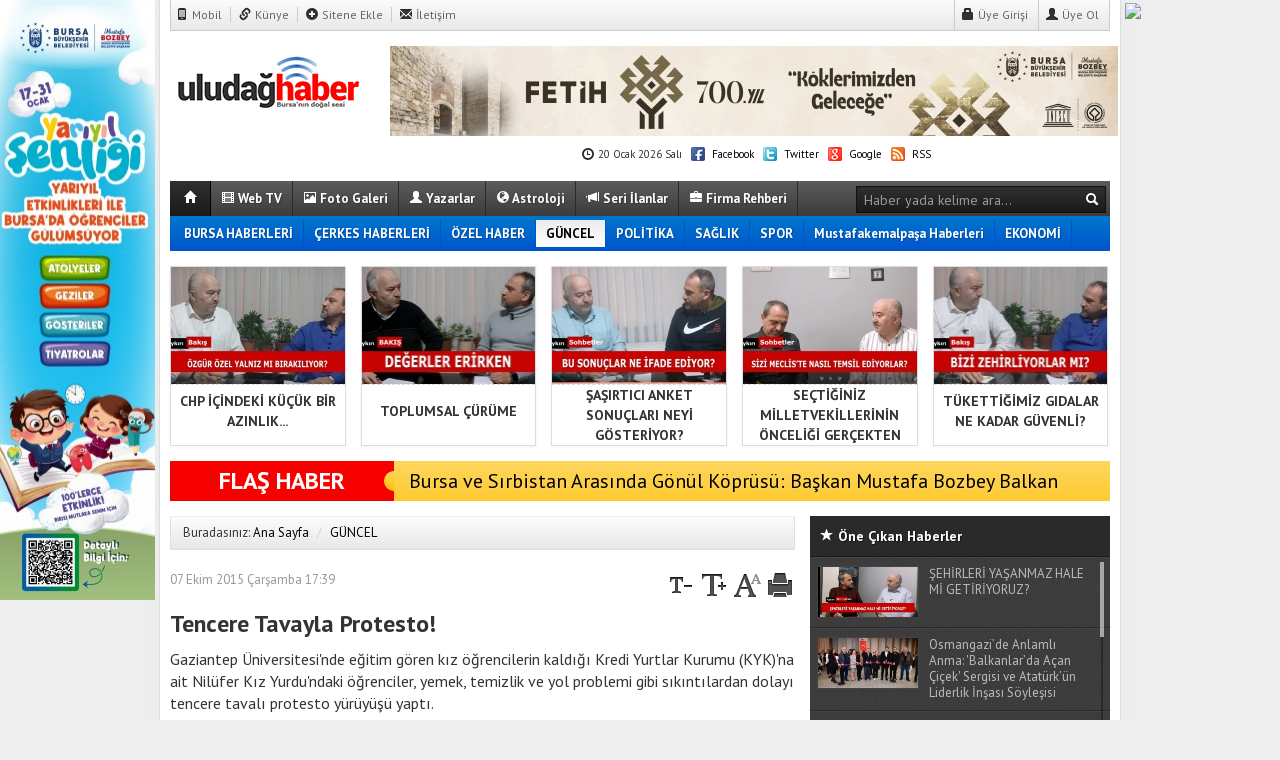

--- FILE ---
content_type: text/html; charset=utf-8
request_url: https://www.uludaghaber.net/guncel/tencere-tavayla-protesto-h10796.html
body_size: 20348
content:
<!DOCTYPE html>
<html lang="tr">
  <head>
        <title>Tencere Tavayla Protesto!</title>
    <meta charset="utf-8">
    <!--meta name="viewport" content="width=device-width, initial-scale=1.0"-->
    <meta name="description" content="Gaziantep Üniversitesi&#039;nde eğitim gören kız öğrencilerin kaldığı Kredi Yurtlar Kurumu (KYK)&#039;na ait Nilüfer Kız Yurdu&#039;ndaki öğrenciler">
    <meta name="keywords" content="tencere-tavayla-protesto">
    <meta property="fb:admins" content="">
    <link rel="amphtml" href="https://www.uludaghaber.net/haber/amp/10796">        <meta property="og:site_name" content="Tencere Tavayla Protesto!">
    <meta property="og:title" content="Tencere Tavayla Protesto!">
    <meta property="og:description" content="Gaziantep Üniversitesi&#039;nde eğitim gören kız öğrencilerin kaldığı Kredi Yurtlar Kurumu (KYK)&#039;na ait Nilüfer Kız Yurdu&#039;ndaki öğrenciler">
    <meta property="og:url" content="http://www.uludaghaber.net/guncel/tencere-tavayla-protesto-h10796.html">
    <meta property="og:image" content="https://www.uludaghaber.net/images/haberler/no_headline.jpg">    <meta property="og:type" content="article">
        <meta http-equiv="refresh" content="120">    <meta name="twitter:card" content="summary_large_image">        <meta name="twitter:url" content="http://www.uludaghaber.net/guncel/tencere-tavayla-protesto-h10796.html">
    <meta name="twitter:domain" content="https://www.uludaghaber.net/">
    <meta name="twitter:site" content="">
    <meta name="twitter:title" content="Tencere Tavayla Protesto!">    <meta name="twitter:description" content="Gaziantep Üniversitesi'nde eğitim gören kız öğrencilerin kaldığı Kredi Yurtlar Kurumu (KYK)'na ait Nilüfer Kız Yurdu'ndaki öğrenciler, yemek, temizlik ve yol problemi gibi sıkıntılardan dolayı tencere tavalı protesto yürüyüşü yaptı.">
    <meta name="twitter:image:src" content="https://www.uludaghaber.net/images/haberler/no_headline.jpg">        <link href="https://www.uludaghaber.net/_themes/hs-vertigo/style/base.min.css" rel="stylesheet">
    <link href="https://www.uludaghaber.net/_themes/hs-vertigo/style/icons.css" rel="stylesheet">
    <link href="https://www.uludaghaber.net/_themes/hs-vertigo/style/style.css" rel="stylesheet">
    <link href="https://www.uludaghaber.net/_themes/hs-vertigo/style/hs.css" rel="stylesheet">
   
    <link href="https://www.uludaghaber.net/_themes/hs-vertigo/style/colors/mavi.css" rel="stylesheet">    <link href="https://www.uludaghaber.net/_themes/hs-vertigo/style/print.css" rel="stylesheet" media="print, handheld">    <link rel="alternate" type="application/rss+xml" title="RSS servisi" href="https://www.uludaghaber.net/rss.php" />
    <link rel="shortcut icon" href="https://www.uludaghaber.net/_themes/hs-vertigo/images/favicon.ico">
    <link href="https://fonts.googleapis.com/css?family=PT+Sans:400,700&subset=latin,latin-ext" rel="stylesheet" type="text/css">
    <link rel="canonical" href="https://www.uludaghaber.net/guncel/tencere-tavayla-protesto-h10796.html">
    <link rel="alternate" href="https://www.uludaghaber.net/guncel/tencere-tavayla-protesto-h10796.html" hreflang="tr-default" />

    

    <!--[if gte IE 9]>
    <style type="text/css">
        .gradient {
            filter: none;
        }
    </style>
    <![endif]-->
    <!--[if IE 7]>
    <style type="text/css">
        .reklam.dikey.sol .fixed {
            margin-left:-165px;
        }
    </style>
    <![endif]-->

    <script type="text/javascript">
    var site_url   = 'https://www.uludaghaber.net/';
    var tema       = 'hs-vertigo';
    var theme_path = 'https://www.uludaghaber.net/_themes/hs-vertigo/';
    var ajax_url   = '_ajax/';
    var cat_limit  = '11';
    var poll_voted = '';    var comment_approved = '';
    var doviz    = '1';
    var lazyload = '0';
    var twitter_user  = '';
    var facebook_user = 'https://www.facebook.com/uludaghaber/';
    var popup_saat = '1';
    var arkaplan_link = '';    var hava   = '1';
    var hava_default   = 'TUXX0039';
    var namaz   = '1';
    var namaz_default   = 'bursa';
    var superlig   = '1';

        </script>

        <!-- GOOGLE ANALITIK -->
    <script type="text/javascript">
    	var _gaq = _gaq || [];
    	_gaq.push(['_setAccount', 'G-3761Y4Q1ML']);
    	_gaq.push(['_trackPageview']);
    </script>
    <!-- GOOGLE ANALITIK -->
    
    
    <!-- Google tag (gtag.js) -->
<script async src="https://www.googletagmanager.com/gtag/js?id=G-3761Y4Q1ML"></script>
<script>
  window.dataLayer = window.dataLayer || [];
  function gtag(){dataLayer.push(arguments);}
  gtag('js', new Date());

  gtag('config', 'G-3761Y4Q1ML');
</script>    <!--[if lt IE 9]>
      <script src="http://html5shim.googlecode.com/svn/trunk/html5.js"></script>
    <![endif]-->
      </head>
  <body >



      <div class="container center shadow">
        <div class="header">
          <div id="ustkisim" class="row">
          <!-- UST REKLAM-MENU -->
        <div id="reklammenu" class="span12">
                    <div class="row-fluid">
            <div class="span12">
              <div class="ustmenu">
                <a href="https://www.uludaghaber.net/m/" title="Mobil"><i class="halflings-icon phone"></i> Mobil</a>
                <a href="https://www.uludaghaber.net/kunye.html" title="Künye"><i class="halflings-icon link"></i> Künye</a>
                <a href="https://www.uludaghaber.net/sitene-ekle.html"><i class="halflings-icon plus-sign"></i> Sitene Ekle</a>
                <a href="https://www.uludaghaber.net/iletisim.html" title="İletişim" class="last"><i class="halflings-icon envelope"></i> İletişim</a>

                <div id="memberArea" class="pull-right"></div>
              
              </div>
            </div>
          </div>
        </div>
<!-- UST REKLAM-MENU ***************************************************** -->
<!-- LOGO REKLAM ALANI -->
        <div id="logo" class="span12">
          <div class="row-fluid">
            <div class="span3">
              <h1 class="logo"><a href="https://www.uludaghaber.net/" class="logo"><img src="https://www.uludaghaber.net/images/banner/uludag-logo1.jpg" alt="Tencere Tavayla Protesto!" /></a></h1>
            </div>
            <div class="span9">
            <div class="row-fluid">
            <div class="reklam reklam78" style="margin-left: -15px;"><iframe src="https://www.bursa.bel.tr/reklam/?w=728"frameborder=0scrolling="no" style=" width: 728px; height: 90px;overflow: hidden;"></iframe> </div>            </div>
            <div class="row-fluid line">
              <span><i class="halflings-icon time"></i> 20 Ocak 2026 Salı</span>
              <a href="http://facebook.com/https://www.facebook.com/uludaghaber/" target="_blank" title="Facebook Sayfamız"><i class="social-icon social-fb"></i> Facebook</a>
              <a href="http://twitter.com/" target="_blank" title="Twitter Sayfamız"><i class="social-icon social-tw"></i> Twitter</a>
              <a href="" target="_blank" title="Google Plus Sayfamız"><i class="social-icon social-gl"></i> Google</a>
              <a href="https://www.uludaghaber.net/rss.php" target="_blank" title="RSS Servisi"><i class="social-icon social-rss"></i> RSS</a>
            </div>
            </div>
                      </div>
        </div>
<!-- LOGO REKLAM ALANI ***************************************************** -->
<!-- MENU -->
        <div id="menu" class="span12">
          <div class="row-fluid">
              <div class="anamenu span12">
              <form action="https://www.uludaghaber.net/" method="get" class="pull-right">
                  <input type="hidden" name="m" value="arama">
                  <input type="text" name="q" placeholder="Haber yada kelime ara...">
                  <input type="hidden" name="auth" value="c49868d2aad6f7c42d03c540acdca983899cfddd" />
                  <button class="btn btn-link" type="submit"><i class="halflings-icon white search"></i></button>
              </form>
                <a href="https://www.uludaghaber.net/" class="current darken">&nbsp;<i class="halflings-icon white home"></i>&nbsp;</a>
                <a href="https://www.uludaghaber.net/webtv/" class="yellow"><i class="halflings-icon white film"></i> Web TV</a>
                <a href="https://www.uludaghaber.net/galeri/" class="blue"><i class="halflings-icon white picture"></i> Foto Galeri</a>
                <a href="https://www.uludaghaber.net/yazarlar.html"><i class="halflings-icon white user"></i> Yazarlar</a>
                <!--a href="https://www.uludaghaber.net/biyografiler.html" class=""><i class="halflings-icon white book"></i> Biyografiler</a-->
                <a href="https://www.uludaghaber.net/astroloji"><i class="halflings-icon white globe"></i> Astroloji</a>                <a href="https://www.uludaghaber.net/seri-ilanlar/"><i class="halflings-icon white bullhorn"></i> Seri İlanlar</a>                <a href="https://www.uludaghaber.net/firma-rehberi/"><i class="halflings-icon white briefcase"></i> Firma Rehberi</a>                
            </div>
          </div>
            <div class="row-fluid sticky-menu">
                              <div class="kategori">
                <a href="https://www.uludaghaber.net/" class="home">&nbsp;<i class="halflings-icon white home"></i>&nbsp;</a>                 
                                  <a title="BURSA HABERLERİ" href="https://www.uludaghaber.net/bursa-haberleri" id="k31"    >BURSA HABERLERİ</a>
<a title="ÇERKES HABERLERİ" href="https://www.uludaghaber.net/cerkes-haberleri" id="k35"    >ÇERKES HABERLERİ</a>
<a title="ÖZEL HABER" href="https://www.uludaghaber.net/ozel-haber" id="k9"    >ÖZEL HABER</a>
<a title="GÜNCEL" href="https://www.uludaghaber.net/guncel" id="k32" class="current"   >GÜNCEL</a>
<a title="POLİTİKA" href="https://www.uludaghaber.net/politika" id="k34"    >POLİTİKA</a>
<a title="SAĞLIK" href="https://www.uludaghaber.net/saglik" id="k8"    >SAĞLIK</a>
<a title="SPOR" href="https://www.uludaghaber.net/spor" id="k5"    >SPOR</a>
<a title="Mustafakemalpaşa Haberleri" href="https://www.uludaghaber.net/mustafakemalpasa-haberleri" id="k36"    >Mustafakemalpaşa Haberleri</a>
<a title="EKONOMİ" href="https://www.uludaghaber.net/ekonomi" id="k3"    >EKONOMİ</a>
<a title="BELEDİYE HABERLERİ" href="https://www.uludaghaber.net/belediye-haberleri" id="k39"    >BELEDİYE HABERLERİ</a>
<a title="DÜNYA" href="https://www.uludaghaber.net/dunya" id="k2"    >DÜNYA</a>
<div class="other pull-right"><a href="#" class="all" title="Diğer Kategoriler">Tüm Kategoriler</a></div> 
                                              <form action="https://www.uludaghaber.net/" method="get" class="pull-right">
                  <input type="hidden" name="m" value="arama">
                  <input type="text" name="q" placeholder="Haber yada kelime ara...">
                  <input type="hidden" name="auth" value="c49868d2aad6f7c42d03c540acdca983899cfddd" />
                  <button class="btn btn-link" type="submit"><i class="halflings-icon white search"></i></button>
              </form>
                </div>
                <div class="othercat">
                  <div class="inner">
                    <div class="clearfix">
                    <a title="SİYASET" href="https://www.uludaghaber.net/siyaset" id="k16"    >SİYASET</a>
<a title="3.SAYFA" href="https://www.uludaghaber.net/3sayfa" id="k15"    >3.SAYFA</a>
<a title="EĞİTİM" href="https://www.uludaghaber.net/egitim" id="k11"    >EĞİTİM</a>
<a title="YAŞAM" href="https://www.uludaghaber.net/yasam" id="k7"    >YAŞAM</a>
<a title="BİLİM-TEK" href="https://www.uludaghaber.net/bilim-tek" id="k18"    >BİLİM-TEK</a>
<a title="GÜNDEM" href="https://www.uludaghaber.net/gundem" id="k1"    >GÜNDEM</a>
<a title="KULTUR-SANAT" href="https://www.uludaghaber.net/kultur-sanat" id="k22"    >KULTUR-SANAT</a>
<a title="EMLAK" href="https://www.uludaghaber.net/emlak" id="k14"    >EMLAK</a>
<a title="KADIN" href="https://www.uludaghaber.net/kadin" id="k13"    >KADIN</a>
<a title="MEDYA" href="https://www.uludaghaber.net/medya" id="k17"    >MEDYA</a>
<a title="" href="https://www.uludaghaber.net/" id="k19"    ></a>
<a title="OTOMOBİL" href="https://www.uludaghaber.net/otomobil" id="k20"    >OTOMOBİL</a>
<a title="İNSAN" href="https://www.uludaghaber.net/insan" id="k21"    >İNSAN</a>
<a title="FUTBOL" href="https://www.uludaghaber.net/futbol" id="k23"    >FUTBOL</a>
<a title="BASKETBOL" href="https://www.uludaghaber.net/basketbol" id="k24"    >BASKETBOL</a>
<a title="MOTOR-SPORLARI" href="https://www.uludaghaber.net/motor-sporlari" id="k25"    >MOTOR-SPORLARI</a>
<a title="" href="https://www.uludaghaber.net/yerel" id="k33"    ></a>
<a title="Darende Haberleri" href="https://www.uludaghaber.net/darende-haberleri" id="k38"    >Darende Haberleri</a>

                    </div>
                  </div>
                </div>
                                          
                      </div>
        </div>
<!-- MENU ***************************************************** -->
              <!-- UST MANSET -->
        <div id="ustmanset" class="span12">
          <div class="row-fluid">
          <ul class="thumbnails">
				
			<li class="span3"><a href="https://www.uludaghaber.net/ozel-haber/chp-icindeki-kucuk-bir-azinlik-partiyi-halktan-koparmaya-mi-calisiyor-h26351.html" title="CHP İÇİNDEKİ KÜÇÜK BİR AZINLIK PARTİYİ HALKTAN KOPARMAYA MI ÇALIŞIYOR?" class="thumbnail" >
			<img src="https://www.uludaghaber.net/images/haberler/ustmanset/2026/01/OzgurOzel.jpg" alt="CHP İÇİNDEKİ KÜÇÜK BİR AZINLIK PARTİYİ HALKTAN KOPARMAYA MI ÇALIŞIYOR?"  />
			<div class="caption-line"><p>CHP İÇİNDEKİ KÜÇÜK BİR AZINLIK...</p></div>						</a>
			</li>


		
			<li class="span3"><a href="https://www.uludaghaber.net/ozel-haber/toplumsal-curume-bir-millet-nasil-yok-olur-h26147.html" title="TOPLUMSAL ÇÜRÜME: BİR MİLLET NASIL YOK OLUR?" class="thumbnail" >
			<img src="https://www.uludaghaber.net/images/haberler/ustmanset/2026/01/SonVideo.jpg" alt="TOPLUMSAL ÇÜRÜME: BİR MİLLET NASIL YOK OLUR?"  />
			<div class="caption-line"><p>TOPLUMSAL ÇÜRÜME</p></div>			<em class="video"></em>			</a>
			</li>


		
			<li class="span3"><a href="https://www.uludaghaber.net/ozel-haber/sasirtici-anket-sonuclari-neyi-gosteriyor-h25754.html" title="ŞAŞIRTICI ANKET SONUÇLARI NEYİ GÖSTERİYOR?" class="thumbnail" >
			<img src="https://www.uludaghaber.net/images/haberler/ustmanset/2025/12/BizdenDinleyin.jpg" alt="ŞAŞIRTICI ANKET SONUÇLARI NEYİ GÖSTERİYOR?"  />
			<div class="caption-line"><p>ŞAŞIRTICI ANKET SONUÇLARI NEYİ GÖSTERİYOR?</p></div>			<em class="video"></em>			</a>
			</li>


		
			<li class="span3"><a href="https://www.uludaghaber.net/ozel-haber/sectiginiz-milletvekillerinin-onceligi-gercekten-siz-misiniz-h25573.html" title="SEÇTİĞİNİZ MİLLETVEKİLLERİNİN ÖNCELİĞİ GERÇEKTEN SİZ MİSİNİZ?" class="thumbnail" >
			<img src="https://www.uludaghaber.net/images/haberler/ustmanset/2025/11/fffffff.jpg" alt="SEÇTİĞİNİZ MİLLETVEKİLLERİNİN ÖNCELİĞİ GERÇEKTEN SİZ MİSİNİZ?"  />
			<div class="caption-line"><p>SEÇTİĞİNİZ MİLLETVEKİLLERİNİN ÖNCELİĞİ GERÇEKTEN SİZ...</p></div>			<em class="video"></em>			</a>
			</li>


		
			<li class="span3"><a href="https://www.uludaghaber.net/ozel-haber/tukettigimiz-gidalar-ne-kadar-guvenli-h25562.html" title="TÜKETTİĞİMİZ GIDALAR NE KADAR GÜVENLİ?" class="thumbnail" >
			<img src="https://www.uludaghaber.net/images/haberler/ustmanset/2025/11/FACEBOOK_GORSEL_YABLON_1.jpg" alt="TÜKETTİĞİMİZ GIDALAR NE KADAR GÜVENLİ?"  />
			<div class="caption-line"><p>TÜKETTİĞİMİZ GIDALAR NE KADAR GÜVENLİ?</p></div>			<em class="video"></em>			</a>
			</li>


		
           
          </ul>
          </div>
        </div>
        <!-- USTMANSET ***************************************************** -->
                    <!-- FLAS HABER -->
        <div id="flashaber" class="span12">
          <div class="row-fluid">
              <div class="span3">
                <div class="flash">FLAŞ HABER</div>
              </div>
              <div class="span9">
                <p><a href="https://www.uludaghaber.net/bursa-haberleri/bursa-ve-sirbistan-arasinda-gonul-koprusu-baskan-mustafa-bozbey-balkan-heyetiyle-bulustu-h26343.html" title="Bursa ve Sırbistan Arasında Gönül Köprüsü: Başkan Mustafa Bozbey Balkan Heyetiyle Buluştu" >Bursa ve Sırbistan Arasında Gönül Köprüsü: Başkan Mustafa Bozbey Balkan Heyetiyle Buluştu</a></p>
              </div>
          </div>
        </div>
        <!-- FLAS HABER  ***************************************************** -->
                </div>
        </div>
                <div class="row">
                       <div class="page-header-fixed style span12 hide">
                <div class="title">GÜNCEL: <strong class="title"></strong>
                </div>
                <div class="pull-right">                  <span class="scroll-link" id="yorumyaplink"><i class="halflings-icon white comments"></i> Yorum Yap</span>                  <a class="print" href="javascript:window.print()"><i class="halflings-icon white print"></i> Yazdır</a>
                  <a href="javascript:void(0);" onclick="shareFacebook(fbThumb, fbUrl, fbTitle, fbDesc);" class="" rel="nofollow"><i class="halflings-icon white share-alt"></i> <b>Facebook</b>'ta Paylaş</a>
                </div>
            </div>
           
          
          

          <div>
            
            <div id="main" class="span8">
              <div class="row-fulid">
                                                  <div id="breadcrumb">
    <ul class="breadcrumb">
    <li>Buradasınız: </li>
    <li><a href="https://www.uludaghaber.net/">Ana Sayfa</a> <span class="divider">/</span></li>
    <li class="active"><a href="https://www.uludaghaber.net/guncel">GÜNCEL</a></li>
  </ul>
</div>
  <article id="haber">
   
  <div class="page-header">
    <div class="row-fluid muted">
      <p class="pull-left">07 Ekim 2015 Çarşamba 17:39</p>
      <p class="pull-right karakterislem secilemez">
        <i class="glyphicons-icon font-down"></i>
        <i class="glyphicons-icon font-up"></i>
        <i class="glyphicons-icon font-normal"></i>
        <a class="print" href="javascript:window.print()"><i class="glyphicons-icon print"></i></a>
      </p>
    </div>
        <h1 class="title">Tencere Tavayla Protesto!</h1><p class="lead">Gaziantep Üniversitesi'nde eğitim gören kız öğrencilerin kaldığı Kredi Yurtlar Kurumu (KYK)'na ait Nilüfer Kız Yurdu'ndaki öğrenciler, yemek, temizlik ve yol problemi gibi sıkıntılardan dolayı tencere tavalı protesto yürüyüşü yaptı.</p>

  </div>
    <div class="row-fluid newspic"><img src="https://www.uludaghaber.net/images/haberler/no_headline.jpg" alt="Tencere Tavayla Protesto!" /></div>
   
      <div class="row-fluid page-social">
      <div class="span12">
        <div class="shr">
        <div id="fb-root"></div>
<script>(function(d, s, id) {
  var js, fjs = d.getElementsByTagName(s)[0];
  if (d.getElementById(id)) return;
  js = d.createElement(s); js.id = id;
  js.src = "//connect.facebook.net/tr_TR/all.js#xfbml=1";
  fjs.parentNode.insertBefore(js, fjs);
}(document, 'script', 'facebook-jssdk'));</script>



<div class="fb-like" data-href="http://www.uludaghaber.net/guncel/tencere-tavayla-protesto-h10796.html" data-width="100" data-layout="button_count" data-action="like" data-show-faces="true" data-share="true"></div>
<div class="btn-social-wrapper">
                <a class="btn-social btn-facebook" href="https://www.facebook.com/sharer/sharer.php?u=http://www.uludaghaber.net/guncel/tencere-tavayla-protesto-h10796.html"
                    onclick="window.open(this.href, 'facebook-share','width=605,height=370');return false;"><i class="social-icon white facebook"></i> Facebook'ta Paylaş
                </a>
                <a class="btn-social btn-twitter" href="http://twitter.com/share?text=Tencere+Tavayla+Protesto%21&url=http://www.uludaghaber.net/guncel/tencere-tavayla-protesto-h10796.html"
                    onclick="window.open(this.href, 'twitter-share', 'width=570,height=290');return false;"><i class="social-icon white twitter"></i> Tweetle
                </a>
                <a class="btn-social btn-google" href="https://plus.google.com/share?url=http://www.uludaghaber.net/guncel/tencere-tavayla-protesto-h10796.html"
                   onclick="window.open(this.href, 'google-plus-share', 'width=490,height=530');return false;"><i class="social-icon white google_plus"></i> Google+ Paylaş
                </a>
                <a class="btn-social btn-linkedin" href="http://www.linkedin.com/shareArticle?mini=true&url=http://www.uludaghaber.net/guncel/tencere-tavayla-protesto-h10796.html&title=Tencere+Tavayla+Protesto%21"
                   onclick="window.open(this.href, 'google-plus-share', 'width=490,height=530');return false;"><i class="social-icon white linked_in"></i> LinkedIn'de Paylaş
                </a>
</div>



        </div>
      </div>
    </div>
  <div id="newstext" class="row-fluid page-content">
                          <p> Daha önce kamuoyunda KYK'nın Edacan İnşaat'tan usulsüz şekilde  kiraladığı iddia edilen yurtta şikayetler bitmiyor. Geçen yıl ring  seferlerinden dolayı problem yaşayan öğrenciler, okuldan yurda gelene  kadar hem sözlü hem de fiziki tacize maruz kaldıklarını öne sürmüş ve  durumu protesto etmişti. Yurt, yeni eğitim öğretim yılında da  öğrencilerin yemekten temizliğe kadar çeşitli konularda yaptıkları  şikayetlerle tekrar gündeme geldi. Yurtta kalan öğrenciler, yemek,  temizlik ve yol problemi yaşadıklarını belirterek, bahçede protesto  gösterisinde bulundu. Öğrencilerin protestoları sosyal medyada destek  buldu. Protestoyu yurdun dışında da sürdürmek isteyen öğrenciler ile  güvenlik güçleri arasında da zaman zaman tartışmalar yaşandı. <br/>
<strong>"SOĞUK SUYLA DUŞ ALMAK ZORUNDA KALIYORUZ" <br/>
</strong>Yurtta  büyük sıkıntı yaşadıklarını kaydeden öğrencilerden Evin Güneş,  özellikle ikinci öğretim öğrencilerinin okula gidiş gelişlerde büyük  problem yaşadığını söyledi. Sokakların tenha olduğunu dile getiren  Güneş, güvenlik sorununa dikkat çekti. Yemakhanede de problemlerin  bitmediğini aktaran öğrenci, “Uzun kuyruklar oluşuyor ve o kuyruğu  bekleyene kadar baka baka doyuyoruz. Aynı zamanda okula erken gittiğimiz  için sabah kahvaltılarını yapamıyoruz. Tekrar aynı yemek kuyruğu söz  konusu. Bunun dışında fiyatları da çok pahalı buluyoruz. Bir dilim ekmek  alıyoruz, ikinci dilimin ücretini istiyorlar. Sıcak su konusunda  problemler yaşıyoruz. Çoğu zaman sıcak su olmuyor ve soğuk suyla duş  almak zorunda kalıyoruz. 5 bin kişilik yurtta asansör çok sıkıntılı.  Sürekli bozuluyor. Mutlaka bir arızası çıkıyor. Yurdun hiçbir rahat yönü  yok. Aylık 230 lira veriyoruz. Yarı özel diye sayılıyor ama hiçbir  devlet yurdu bu kadar kötü olamaz.” diye konuştu. <br/>
Gülnur Durak  isimli öğrenci de ulaşım problemine dikkat çekerek, “Aktarmayla gidiyor  ve derslere geç kalıyoruz. Yurtta özellikle yemekhanede kuyruk sorunu  ile karşı karşıyayız. O kuyrukta zaten bir saat bekliyoruz. Güvenlik çok  seyrek. Polis ekipleri bazen duruyor bazen durmuyor.” ifadelerini  kullandı. <br/></p>
                  </div>

        <div class="row-fluid">
        <div id="fb-root"></div>
<script>(function(d, s, id) {
  var js, fjs = d.getElementsByTagName(s)[0];
  if (d.getElementById(id)) return;
  js = d.createElement(s); js.id = id;
  js.src = "//connect.facebook.net/tr_TR/all.js#xfbml=1";
  fjs.parentNode.insertBefore(js, fjs);
}(document, 'script', 'facebook-jssdk'));</script>



<div class="fb-like" data-href="http://www.uludaghaber.net/guncel/tencere-tavayla-protesto-h10796.html" data-width="100" data-layout="button_count" data-action="like" data-show-faces="true" data-share="true"></div>
<div class="btn-social-wrapper">
                <a class="btn-social btn-facebook" href="https://www.facebook.com/sharer/sharer.php?u=http://www.uludaghaber.net/guncel/tencere-tavayla-protesto-h10796.html"
                    onclick="window.open(this.href, 'facebook-share','width=605,height=370');return false;"><i class="social-icon white facebook"></i> Facebook'ta Paylaş
                </a>
                <a class="btn-social btn-twitter" href="http://twitter.com/share?text=Tencere+Tavayla+Protesto%21&url=http://www.uludaghaber.net/guncel/tencere-tavayla-protesto-h10796.html"
                    onclick="window.open(this.href, 'twitter-share', 'width=570,height=290');return false;"><i class="social-icon white twitter"></i> Tweetle
                </a>
                <a class="btn-social btn-google" href="https://plus.google.com/share?url=http://www.uludaghaber.net/guncel/tencere-tavayla-protesto-h10796.html"
                   onclick="window.open(this.href, 'google-plus-share', 'width=490,height=530');return false;"><i class="social-icon white google_plus"></i> Google+ Paylaş
                </a>
                <a class="btn-social btn-linkedin" href="http://www.linkedin.com/shareArticle?mini=true&url=http://www.uludaghaber.net/guncel/tencere-tavayla-protesto-h10796.html&title=Tencere+Tavayla+Protesto%21"
                   onclick="window.open(this.href, 'google-plus-share', 'width=490,height=530');return false;"><i class="social-icon white linked_in"></i> LinkedIn'de Paylaş
                </a>
</div>



        </div>
</article>

      <div id="yorumyap" style="margin:0"></div>
  <div class="row-fluid keywords"><div class="title"><span>Anahtar Kelimeler</span><hr></div><a href="https://www.uludaghaber.net/haberleri/tencere-tavayla-protesto" title="Tencere-tavayla-protesto haberleri">Tencere-tavayla-protesto</a></div>
    <section>
            <div id="yorumlar">
            <ul class="nav nav-tabs" id="ytab">
              <li class="active"><a href="#yorumpanel" data-toggle="tab">Yorum Gönder <span class="label label-important">0</span></a></li>
               <li><a href="#facebookpanel" class="fbyorum" data-toggle="tab">Facebook Yorumları <span class="label label-inverse"><fb:comments-count href="http://www.uludaghaber.net/guncel/tencere-tavayla-protesto-h10796.html">0</fb:comments-count></span></a></li>            </ul>

            <div class="tab-content">
                              <div class="tab-pane active" id="yorumpanel">
                                    <div class="yorumlar panel">
                    <div id="yorumpaneli" class="row-fluid">
                    <form  name="comment" class="comment_form" id="addcomment">
                        <div class="span1">
                                                        <img src="https://www.uludaghaber.net/_themes/hs-vertigo/images/no_author.jpg" alt="Misafir Avatar" class="img-rounded"/>                        </div>
                        <div class="span11">
                            <div class="row-fluid">
                                <div class="input-prepend span6">
                                    <span class="add-on">İsim</span>
                                    <input name="isim"  class="span10 adsoyad" type="text"  id="adsoyad" size="30" maxlength="50"  title="Ad soyad gerekli!" />
                                </div>
                                                                <!--div class="input-prepend span6">
                                    <span class="add-on">E-Posta</span>
                                    <input name="email"  class="span9" type="text"  id="email" size="30" maxlength="50" value="" style="width: 202px;"  title="Yayınlanmayacak!" />
                                </div-->
                                                            </div>
                            <textarea name="yorum" maxlength="1000" class="span12" id="comment_field" onkeyup="textKey(this.form)" onfocus="textCheckFocus(this)" onblur="textCheckBlur(this)">Yorum yazmak için bu alanı kullanabilirsiniz. Yorum yazarken lütfen aşağıda yazılan uyarıları göz önünde bulundurunuz!</textarea>
                            <div class="span12" style="margin:0;">
                            <div class="answer span5" style="display:none;">Yanıt: <b>@name</b> <a href="javascript:void(0)" class="kaldir">x</a></div>
                            <a type="button" href="javascript:void(0)" onclick="javascript:comment_send(10796);return false;" class="btn btn-warning pull-right">Yorum Gönder</a>
                            <div class="karakter span4 pull-right">Kalan Karakter: <input name="character" id="character" disabled size="3" value="1000"></div></div>
                        </div>
                        <input type="hidden" name="hid" value="10796" />
                        <input type="hidden" name="uid" value="0" />
                        <input type="hidden" name="tip" value="haber" />
                        <input type="hidden" name="cevap" value="" class="answer" />
                        <input type="hidden" name="cevap_id" value="0" class="cevap_id" />
                        <input type="hidden" name="token" value="c49868d2aad6f7c42d03c540acdca983899cfddd" />

                    </form>
                    </div>
                    <div class="alert">Yorumunuz onaylanmak üzere yöneticiye iletilmiştir.<a class="close" data-dismiss="alert" href="#">&times;</a></div>
                </div> 
            
            
            
            </div> <!-- .tab-pane -->


                          <div class="tab-pane yorumlar fbpanel" id="facebookpanel">
                <div class="row-fluid">
                  <div id="fb-root"></div>
                  <script>(function(d, s, id) {
                    var js, fjs = d.getElementsByTagName(s)[0];
                    if (d.getElementById(id)) return;
                    js = d.createElement(s); js.id = id;
                    js.src = "//connect.facebook.net/tr_TR/all.js#xfbml=1";
                    fjs.parentNode.insertBefore(js, fjs);
                  }(document, 'script', 'facebook-jssdk'));</script>
                  <div class="fb-comments" data-href="http://www.uludaghaber.net/guncel/tencere-tavayla-protesto-h10796.html" data-width="603" data-colorscheme="light" data-numposts="10"></div>
                </div> <!-- #facebookpanel -->
              </div>
            
          </div> <!-- .tab-content -->

        </div> <!-- #yorumlar -->

        <div class="alert alert-block alert-error fade in">
          <button type="button" class="close" data-dismiss="alert">×</button>
          <strong>Dikkat!</strong> Suç teşkil edecek, yasadışı, tehditkar, rahatsız edici, hakaret ve küfür içeren, aşağılayıcı, küçük düşürücü, kaba, pornografik, ahlaka aykırı, kişilik haklarına zarar verici ya da benzeri niteliklerde içeriklerden doğan her türlü mali, hukuki, cezai, idari sorumluluk içeriği gönderen Üye/Üyeler’e aittir.
        </div>

 
  </section>
    <div class="box haberler">
    <div class="box header">
      <h5><i class="glyphicons-icon globe"></i> <b>İlgili Haberler</b></h5>
    </div>
    <div class="box content">
      <div class="row-fluid first">
              <div class="span3">
          <a href="https://www.uludaghaber.net/guncel/tohum-otizm-vakfinda-yeni-donem-genel-mudurluk-gorevine-seda-koknel-getirildi-h26401.html" title="Tohum Otizm Vakfı’nda Yeni Dönem: Genel Müdürlük Görevine Seda Köknel Getirildi">
            <img src="https://www.uludaghaber.net/images/haberler/thumbs/2026/01/tohum_otizm_vakfinda_yeni_donem_genel_mudurluk_gorevine_seda_koknel_getirildi_h26401_31015.jpg" alt="Tohum Otizm Vakfı’nda Yeni Dönem: Genel Müdürlük Görevine Seda Köknel Getirildi" />
            <b>Tohum Otizm Vakfı’nda Yeni Dönem: Genel Müdürlük...</b>
          </a>
        </div>  
                      <div class="span3">
          <a href="https://www.uludaghaber.net/guncel/baskentte-aricilik-seferberligi-abbden-ureticilere-kislatma-ve-koloni-egitimi-h26217.html" title="Başkent’te Arıcılık Seferberliği: ABB’den Üreticilere &quot;Kışlatma ve Koloni&quot; Eğitimi!">
            <img src="https://www.uludaghaber.net/images/haberler/thumbs/2026/01/baskentte_aricilik_seferberligi_abbden_ureticilere_kislatma_ve_koloni_egitimi_h26217_eda11.jpg" alt="Başkent’te Arıcılık Seferberliği: ABB’den Üreticilere &quot;Kışlatma ve Koloni&quot; Eğitimi!" />
            <b>Başkent’te Arıcılık Seferberliği: ABB’den...</b>
          </a>
        </div>  
                      <div class="span3">
          <a href="https://www.uludaghaber.net/guncel/bakan-goktastan-81-il-mudurune-kritik-talimat-sosyal-risk-puani-bir-mudahale-cagrisidir-h26059.html" title="Bakan Göktaş’tan 81 İl Müdürüne Kritik Talimat: &quot;Sosyal Risk Puanı Bir Müdahale Çağrısıdır!&quot;">
            <img src="https://www.uludaghaber.net/images/haberler/thumbs/2025/12/bakan_goktastan_81_il_mudurune_kritik_talimat_sosyal_risk_puani_bir_mudahale_cagrisidir_h26059_f10c9.jpeg" alt="Bakan Göktaş’tan 81 İl Müdürüne Kritik Talimat: &quot;Sosyal Risk Puanı Bir Müdahale Çağrısıdır!&quot;" />
            <b>Bakan Göktaş’tan 81 İl Müdürüne Kritik Talimat:...</b>
          </a>
        </div>  
                </div> 
        <div class="row-fluid">
                      <div class="span3">
          <a href="https://www.uludaghaber.net/guncel/bursa-ziyan-ediliyor-h25525.html" title="BURSA ZİYAN EDİLİYOR">
            <img src="https://www.uludaghaber.net/images/haberler/thumbs/2025/11/bursa_ziyan_ediliyor_h25525_201ee.jpg" alt="BURSA ZİYAN EDİLİYOR" />
            <b>BURSA ZİYAN EDİLİYOR</b>
          </a>
        </div>  
                      <div class="span3">
          <a href="https://www.uludaghaber.net/guncel/hukukcu-figen-calikusudan-balikesirde-sert-uyari-h25262.html" title="Hukukçu Figen Çalıkuşu’dan Balıkesir’de Sert Uyarı">
            <img src="https://www.uludaghaber.net/images/haberler/thumbs/2025/10/hukukcu_figen_calikusudan_balikesirde_sert_uyari_h25262_f1f21.jpeg" alt="Hukukçu Figen Çalıkuşu’dan Balıkesir’de Sert Uyarı" />
            <b>Hukukçu Figen Çalıkuşu’dan Balıkesir’de Sert...</b>
          </a>
        </div>  
                      <div class="span3">
          <a href="https://www.uludaghaber.net/guncel/savunma-sanayii-vizyon-zirvesi-tam-bagimsizlik-ve-surdurulebilirlik-vurgusu-h24990.html" title="Savunma Sanayii Vizyon Zirvesi: &quot;Tam Bağımsızlık ve Sürdürülebilirlik&quot; Vurgusu">
            <img src="https://www.uludaghaber.net/images/haberler/thumbs/2025/10/savunma_sanayii_vizyon_zirvesi_tam_bagimsizlik_ve_surdurulebilirlik_vurgusu_h24990_fbd99.jpg" alt="Savunma Sanayii Vizyon Zirvesi: &quot;Tam Bağımsızlık ve Sürdürülebilirlik&quot; Vurgusu" />
            <b>Savunma Sanayii Vizyon Zirvesi: &quot;Tam Bağımsızlık...</b>
          </a>
        </div>  
                    </div> 
    </div>
  </div>
   
                 
              </div>
            </div>
                        <div class="aside">
              <div id="sidebar" class="span4">
                <div class="row-fulid">
                  
    
        <!-- ONE CIKANLAR  -->
<div id="onecikanlar">
  <div class="header">
    <h5><i class="halflings-icon white star" ></i> Öne Çıkan Haberler</h5>
  </div>
  <div class="content">
        <a href="https://www.uludaghaber.net/bursa-haberleri/sehirleri-yasanmaz-hale-mi-getiriyoruz-h25534.html" title="ŞEHİRLERİ YAŞANMAZ HALE Mİ GETİRİYORUZ?" >
      <img src="https://www.uludaghaber.net/images/haberler/thumbs/2025/11/sehirleri_yasanmaz_hale_mi_getiriyoruz_h25534_cd72a.jpg" alt="ŞEHİRLERİ YAŞANMAZ HALE Mİ GETİRİYORUZ?" />
      <p>ŞEHİRLERİ YAŞANMAZ HALE Mİ GETİRİYORUZ?</p>
    </a>
        <a href="https://www.uludaghaber.net/bursa-haberleri/osmangazide-anlamli-anma-balkanlarda-acan-cicek-sergisi-ve-ataturkun-liderlik-insasi-soylesisi-h25531.html" title="Osmangazi&#039;de Anlamlı Anma: &#039;Balkanlar&#039;da Açan Çiçek&#039; Sergisi ve Atatürk&#039;ün Liderlik İnşası Söyleşisi" >
      <img src="https://www.uludaghaber.net/images/haberler/thumbs/2025/11/osmangazide_anlamli_anma_balkanlarda_acan_cicek_sergisi_ve_ataturkun_liderlik_insasi_soylesisi_h25531_7f9e7.jpg" alt="Osmangazi’de Anlamlı Anma: &#039;Balkanlar’da Açan Çiçek&#039; Sergisi ve Atatürk’ün Liderlik İnşası Söyleşisi" />
      <p>Osmangazi’de Anlamlı Anma: &#039;Balkanlar’da Açan Çiçek&#039; Sergisi ve Atatürk’ün Liderlik İnşası Söyleşisi</p>
    </a>
        <a href="https://www.uludaghaber.net/bursa-haberleri/anahtar-parti-il-baskani-fikret-aslan-dan-su-zammina-sert-tepki-h25529.html" title="Anahtar Parti İl Başkanı Fikret Aslan&#039;dan Su Zammına Sert Tepki" >
      <img src="https://www.uludaghaber.net/images/haberler/thumbs/2025/11/anahtar_parti_il_baskani_fikret_aslan_dan_su_zammina_sert_tepki_h25529_2be7c.jpg" alt="Anahtar Parti İl Başkanı Fikret Aslan&#039;dan Su Zammına Sert Tepki" />
      <p>Anahtar Parti İl Başkanı Fikret Aslan&#039;dan Su Zammına Sert Tepki</p>
    </a>
        <a href="https://www.uludaghaber.net/bursa-haberleri/bursa-gumushane-kurtun-ozkurtun-koyleri-ve-yaylalari-derneginde-mustafa-demirci-donemi-basladi-h25528.html" title="Bursa Gümüşhane Kürtün Özkürtün Köyleri ve Yaylaları Derneği&#039;nde Mustafa Demirci Dönemi Başladı" >
      <img src="https://www.uludaghaber.net/images/haberler/thumbs/2025/11/bursa_gumushane_kurtun_ozkurtun_koyleri_ve_yaylalari_derneginde_mustafa_demirci_donemi_basladi_h25528_fb356.jpeg" alt="Bursa Gümüşhane Kürtün Özkürtün Köyleri ve Yaylaları Derneği’nde Mustafa Demirci Dönemi Başladı" />
      <p>Bursa Gümüşhane Kürtün Özkürtün Köyleri ve Yaylaları Derneği’nde Mustafa Demirci Dönemi Başladı</p>
    </a>
        <a href="https://www.uludaghaber.net/bursa-haberleri/osmangazi-belediyesi-nde-girisimci-kafasi-soylesileri-devam-ediyor-serdar-ertan-deneyimlerini-aktardi-h25527.html" title="Osmangazi Belediyesi&#039;nde &#039;Girişimci Kafası&#039; Söyleşileri Devam Ediyor: Serdar Ertan Deneyimlerini Aktardı" >
      <img src="https://www.uludaghaber.net/images/haberler/thumbs/2025/11/osmangazi_belediyesi_nde_girisimci_kafasi_soylesileri_devam_ediyor_serdar_ertan_deneyimlerini_aktardi_h25527_2c847.jpeg" alt="Osmangazi Belediyesi&#039;nde &#039;Girişimci Kafası&#039; Söyleşileri Devam Ediyor: Serdar Ertan Deneyimlerini Aktardı" />
      <p>Osmangazi Belediyesi&#039;nde &#039;Girişimci Kafası&#039; Söyleşileri Devam Ediyor: Serdar Ertan Deneyimlerini Aktardı</p>
    </a>
        <a href="https://www.uludaghaber.net/bursa-haberleri/bursa-demo-day-2025-sonuclandi-zirveye-raymare-cikti-toplam-1-milyon-tl-odul-dagitildi-h25526.html" title="Bursa Demo Day 2025 Sonuçlandı: Zirveye Raymare Çıktı, Toplam 1 Milyon TL Ödül Dağıtıldı" >
      <img src="https://www.uludaghaber.net/images/haberler/thumbs/2025/11/bursa_demo_day_2025_sonuclandi_zirveye_raymare_cikti_toplam_1_milyon_tl_odul_dagitildi_h25526_91d5e.jpg" alt="Bursa Demo Day 2025 Sonuçlandı: Zirveye Raymare Çıktı, Toplam 1 Milyon TL Ödül Dağıtıldı" />
      <p>Bursa Demo Day 2025 Sonuçlandı: Zirveye Raymare Çıktı, Toplam 1 Milyon TL Ödül Dağıtıldı</p>
    </a>
        <a href="https://www.uludaghaber.net/guncel/bursa-ziyan-ediliyor-h25525.html" title="BURSA ZİYAN EDİLİYOR" >
      <img src="https://www.uludaghaber.net/images/haberler/thumbs/2025/11/bursa_ziyan_ediliyor_h25525_201ee.jpg" alt="BURSA ZİYAN EDİLİYOR" />
      <p>BURSA ZİYAN EDİLİYOR</p>
    </a>
        <a href="https://www.uludaghaber.net/bursa-haberleri/nilufer-belediyesinden-kapsayici-afet-bilinci-adimi-huzurevinde-basarili-tahliye-tatbikati-h25513.html" title="Nilüfer Belediyesi&#039;nden Kapsayıcı Afet Bilinci Adımı: Huzurevinde Başarılı Tahliye Tatbikatı" >
      <img src="https://www.uludaghaber.net/images/haberler/thumbs/2025/11/nilufer_belediyesinden_kapsayici_afet_bilinci_adimi_huzurevinde_basarili_tahliye_tatbikati_h25513_fd3aa.jpg" alt="Nilüfer Belediyesi’nden Kapsayıcı Afet Bilinci Adımı: Huzurevinde Başarılı Tahliye Tatbikatı" />
      <p>Nilüfer Belediyesi’nden Kapsayıcı Afet Bilinci Adımı: Huzurevinde Başarılı Tahliye Tatbikatı</p>
    </a>
        <a href="https://www.uludaghaber.net/bursa-haberleri/yildirim-belediyesi-nden-afetlere-karsi-kapsamli-panel-binalari-degil-yasami-donusturuyoruz-h25512.html" title="Yıldırım Belediyesi&#039;nden Afetlere Karşı Kapsamlı Panel: &#039;Binaları Değil, Yaşamı Dönüştürüyoruz&#039;" >
      <img src="https://www.uludaghaber.net/images/haberler/thumbs/2025/11/yildirim_belediyesi_nden_afetlere_karsi_kapsamli_panel_binalari_degil_yasami_donusturuyoruz_h25512_10ecf.jpg" alt="Yıldırım Belediyesi&#039;nden Afetlere Karşı Kapsamlı Panel: &quot;Binaları Değil, Yaşamı Dönüştürüyoruz&quot;" />
      <p>Yıldırım Belediyesi&#039;nden Afetlere Karşı Kapsamlı Panel: &quot;Binaları Değil, Yaşamı Dönüştürüyoruz&quot;</p>
    </a>
        <a href="https://www.uludaghaber.net/bursa-haberleri/nilufer-belediyesi-nden-ara-tatil-etkinligi-cocuklar-depoda-yaraticiliklarini-kesfetti-h25511.html" title="Nilüfer Belediyesi&#039;nden Ara Tatil Etkinliği: &#039;Çocuklar Depoda&#039; Yaratıcılıklarını Keşfetti" >
      <img src="https://www.uludaghaber.net/images/haberler/thumbs/2025/11/nilufer_belediyesi_nden_ara_tatil_etkinligi_cocuklar_depoda_yaraticiliklarini_kesfetti_h25511_42f97.jpg" alt="Nilüfer Belediyesi&#039;nden Ara Tatil Etkinliği: &quot;Çocuklar Depoda&quot; Yaratıcılıklarını Keşfetti" />
      <p>Nilüfer Belediyesi&#039;nden Ara Tatil Etkinliği: &quot;Çocuklar Depoda&quot; Yaratıcılıklarını Keşfetti</p>
    </a>
        <a href="https://www.uludaghaber.net/bursa-haberleri/bursa-da-okul-kantinleri-ve-cevresi-icin-siki-denetim-basliyor-zabita-ekipleri-sahada-h25510.html" title="Bursa&#039;da Okul Kantinleri ve Çevresi İçin Sıkı Denetim Başlıyor: Zabıta Ekipleri Sahada" >
      <img src="https://www.uludaghaber.net/images/haberler/thumbs/2025/11/bursa_da_okul_kantinleri_ve_cevresi_icin_siki_denetim_basliyor_zabita_ekipleri_sahada_h25510_367fd.jpeg" alt="Bursa&#039;da Okul Kantinleri ve Çevresi İçin Sıkı Denetim Başlıyor: Zabıta Ekipleri Sahada" />
      <p>Bursa&#039;da Okul Kantinleri ve Çevresi İçin Sıkı Denetim Başlıyor: Zabıta Ekipleri Sahada</p>
    </a>
        <a href="https://www.uludaghaber.net/bursa-haberleri/baskan-erkan-aydin-dan-ovaakca-mahallelerine-ziyaret-talepleri-dinleyip-cozum-uretiyoruz-h25509.html" title="Başkan Erkan Aydın&#039;dan Ovaakça Mahallelerine Ziyaret: &#039;Talepleri Dinleyip Çözüm Üretiyoruz&#039;" >
      <img src="https://www.uludaghaber.net/images/haberler/thumbs/2025/11/baskan_erkan_aydin_dan_ovaakca_mahallelerine_ziyaret_talepleri_dinleyip_cozum_uretiyoruz_h25509_41b5b.jpg" alt="Başkan Erkan Aydın&#039;dan Ovaakça Mahallelerine Ziyaret: &quot;Talepleri Dinleyip Çözüm Üretiyoruz&quot;" />
      <p>Başkan Erkan Aydın&#039;dan Ovaakça Mahallelerine Ziyaret: &quot;Talepleri Dinleyip Çözüm Üretiyoruz&quot;</p>
    </a>
        <a href="https://www.uludaghaber.net/bursa-haberleri/nilufer-belediyesi-nden-afetlere-karsi-guclu-is-birligi-gonullu-kuruluslarla-protokol-imzalandi-h25499.html" title="Nilüfer Belediyesi&#039;nden Afetlere Karşı Güçlü İş Birliği: Gönüllü Kuruluşlarla Protokol İmzalandı" >
      <img src="https://www.uludaghaber.net/images/haberler/thumbs/2025/11/nilufer_belediyesi_nden_afetlere_karsi_guclu_is_birligi_gonullu_kuruluslarla_protokol_imzalandi_h25499_6c24e.jpg" alt="Nilüfer Belediyesi&#039;nden Afetlere Karşı Güçlü İş Birliği: Gönüllü Kuruluşlarla Protokol İmzalandı" />
      <p>Nilüfer Belediyesi&#039;nden Afetlere Karşı Güçlü İş Birliği: Gönüllü Kuruluşlarla Protokol İmzalandı</p>
    </a>
        <a href="https://www.uludaghaber.net/bursa-haberleri/baskan-erkan-aydin-dan-mehmet-akif-mahallesi-ziyareti-1-milyon-insanin-sorunlarina-cozum-uretecegiz-h25498.html" title="Başkan Erkan Aydın&#039;dan Mehmet Akif Mahallesi Ziyareti: &#039;1 Milyon İnsanın Sorunlarına Çözüm Üreteceğiz&#039;" >
      <img src="https://www.uludaghaber.net/images/haberler/thumbs/2025/11/baskan_erkan_aydin_dan_mehmet_akif_mahallesi_ziyareti_1_milyon_insanin_sorunlarina_cozum_uretecegiz_h25498_39024.jpg" alt="Başkan Erkan Aydın&#039;dan Mehmet Akif Mahallesi Ziyareti: &quot;1 Milyon İnsanın Sorunlarına Çözüm Üreteceğiz&quot;" />
      <p>Başkan Erkan Aydın&#039;dan Mehmet Akif Mahallesi Ziyareti: &quot;1 Milyon İnsanın Sorunlarına Çözüm Üreteceğiz&quot;</p>
    </a>
        <a href="https://www.uludaghaber.net/bursa-haberleri/nilufer-belediye-baskani-ozdemirden-kadin-derneklerine-cagri-guclu-olursaniz-siyaset-karsinizda-karar-verici-olamaz-h25497.html" title="Nilüfer Belediye Başkanı Özdemir&#039;den Kadın Derneklerine Çağrı: &#039;Güçlü Olursanız Siyaset Karşınızda Karar Verici Olamaz&#039;" >
      <img src="https://www.uludaghaber.net/images/haberler/thumbs/2025/11/nilufer_belediye_baskani_ozdemirden_kadin_derneklerine_cagri_guclu_olursaniz_siyaset_karsinizda_karar_verici_olamaz_h25497_c8090.jpg" alt="Nilüfer Belediye Başkanı Özdemir’den Kadın Derneklerine Çağrı: &quot;Güçlü Olursanız Siyaset Karşınızda Karar Verici Olamaz&quot;" />
      <p>Nilüfer Belediye Başkanı Özdemir’den Kadın Derneklerine Çağrı: &quot;Güçlü Olursanız Siyaset Karşınızda Karar Verici Olamaz&quot;</p>
    </a>
        <a href="https://www.uludaghaber.net/bursa-haberleri/bursa-da-golgelerin-buyusu-basliyor-21-uluslararasi-karagoz-kukla-ve-golge-oyunlari-festivali-h25495.html" title="Bursa&#039;da Gölgelerin Büyüsü Başlıyor: 21. Uluslararası Karagöz Kukla ve Gölge Oyunları Festivali" >
      <img src="https://www.uludaghaber.net/images/haberler/thumbs/2025/11/bursa_da_golgelerin_buyusu_basliyor_21_uluslararasi_karagoz_kukla_ve_golge_oyunlari_festivali_h25495_a9ed5.jpg" alt="Bursa&#039;da Gölgelerin Büyüsü Başlıyor: 21. Uluslararası Karagöz Kukla ve Gölge Oyunları Festivali" />
      <p>Bursa&#039;da Gölgelerin Büyüsü Başlıyor: 21. Uluslararası Karagöz Kukla ve Gölge Oyunları Festivali</p>
    </a>
        <a href="https://www.uludaghaber.net/bursa-haberleri/yildirim-da-tapu-sevinci-6-mahallede-5867-tapu-dagitildi-18950-tapu-yolda-h25487.html" title="Yıldırım&#039;da Tapu Sevinci: 6 Mahallede 5.867 Tapu Dağıtıldı, 18.950 Tapu Yolda" >
      <img src="https://www.uludaghaber.net/images/haberler/thumbs/2025/11/yildirim_da_tapu_sevinci_6_mahallede_5867_tapu_dagitildi_18950_tapu_yolda_h25487_d941f.jpg" alt="Yıldırım&#039;da Tapu Sevinci: 6 Mahallede 5.867 Tapu Dağıtıldı, 18.950 Tapu Yolda" />
      <p>Yıldırım&#039;da Tapu Sevinci: 6 Mahallede 5.867 Tapu Dağıtıldı, 18.950 Tapu Yolda</p>
    </a>
        <a href="https://www.uludaghaber.net/bursa-haberleri/bursa-il-saglik-mudurlugunden-afet-hazirligi-ulusal-tatbikat-oncesi-kritik-toplanti-h25486.html" title="Bursa İl Sağlık Müdürlüğü&#039;nden Afet Hazırlığı: Ulusal Tatbikat Öncesi Kritik Toplantı" >
      <img src="https://www.uludaghaber.net/images/haberler/thumbs/2025/11/bursa_il_saglik_mudurlugunden_afet_hazirligi_ulusal_tatbikat_oncesi_kritik_toplanti_h25486_56a47.jpeg" alt="Bursa İl Sağlık Müdürlüğü’nden Afet Hazırlığı: Ulusal Tatbikat Öncesi Kritik Toplantı" />
      <p>Bursa İl Sağlık Müdürlüğü’nden Afet Hazırlığı: Ulusal Tatbikat Öncesi Kritik Toplantı</p>
    </a>
        <a href="https://www.uludaghaber.net/bursa-haberleri/bursa-bebek-ve-cocuk-konfeksiyonu-cezayir-de-rekor-kirdi-700-den-fazla-is-gorusmesi-h25485.html" title="Bursa Bebek ve Çocuk Konfeksiyonu Cezayir&#039;de Rekor Kırdı: 700&#039;den Fazla İş Görüşmesi" >
      <img src="https://www.uludaghaber.net/images/haberler/thumbs/2025/11/bursa_bebek_ve_cocuk_konfeksiyonu_cezayir_de_rekor_kirdi_700_den_fazla_is_gorusmesi_h25485_63a0f.jpeg" alt="Bursa Bebek ve Çocuk Konfeksiyonu Cezayir&#039;de Rekor Kırdı: 700&#039;den Fazla İş Görüşmesi" />
      <p>Bursa Bebek ve Çocuk Konfeksiyonu Cezayir&#039;de Rekor Kırdı: 700&#039;den Fazla İş Görüşmesi</p>
    </a>
        <a href="https://www.uludaghaber.net/bursa-haberleri/osmangazi-de-dostluk-ve-rekabet-bulustu-ulusal-veteran-masa-tenisi-turnuvasi-sona-erdi-h25484.html" title="Osmangazi&#039;de Dostluk ve Rekabet Buluştu: Ulusal Veteran Masa Tenisi Turnuvası Sona Erdi" >
      <img src="https://www.uludaghaber.net/images/haberler/thumbs/2025/11/osmangazi_de_dostluk_ve_rekabet_bulustu_ulusal_veteran_masa_tenisi_turnuvasi_sona_erdi_h25484_15772.jpeg" alt="Osmangazi&#039;de Dostluk ve Rekabet Buluştu: Ulusal Veteran Masa Tenisi Turnuvası Sona Erdi" />
      <p>Osmangazi&#039;de Dostluk ve Rekabet Buluştu: Ulusal Veteran Masa Tenisi Turnuvası Sona Erdi</p>
    </a>
      </div>
</div>
    
    
    
    
        <!-- ENCOKLAR  -->
    <div class="encoklar">
      <div class="accordion">
                <div class="accordion-group">
          <div class="accordion-heading">
            <a class="accordion-toggle" data-toggle="collapse" data-parent="#encoklar" href="#collapseOne">
              <h5><i class="halflings-icon white fire"></i> En Çok Okunan Haberler</h5>
            </a>
          </div>
          <div id="collapseOne" class="accordion-body collapse in">
            <div class="accordion-inner">
              <ul>
                                <li><a href="https://www.uludaghaber.net/bursa-haberleri/macera-basliyor-defender-trophy-ile-afrikada-dev-final-sansi-h26334.html" title="Macera Başlıyor: Defender Trophy ile Afrika&#039;da Dev Final Şansı!" ><!--b>1.</b--> Macera Başlıyor: Defender Trophy ile Afrika’da Dev Final Şansı!</a></li>
                                  <li><a href="https://www.uludaghaber.net/bursa-haberleri/ankarada-bagimliliga-karsi-hayat-parki-kalkani-genc-nesiller-bilincleniyor-h26329.html" title="Ankara&#039;da Bağımlılığa Karşı &#039;Hayat Parkı&#039; Kalkanı: Genç Nesiller Bilinçleniyor!" ><!--b>2.</b--> Ankara’da Bağımlılığa Karşı &quot;Hayat Parkı&quot; Kalkanı: Genç Nesiller Bilinçleniyor!</a></li>
                                  <li><a href="https://www.uludaghaber.net/bursa-haberleri/bursada-minik-yagmurun-hayali-gercek-oldu-ilk-mektubunu-112ye-yazdi-ambulans-okula-geldi-h26340.html" title="Bursa&#039;da Minik Yağmur&#039;un Hayali Gerçek Oldu: İlk Mektubunu 112&#039;ye Yazdı, Ambulans Okula Geldi!" ><!--b>3.</b--> Bursa’da Minik Yağmur’un Hayali Gerçek Oldu: İlk Mektubunu 112’ye Yazdı, Ambulans Okula Geldi!</a></li>
                                  <li><a href="https://www.uludaghaber.net/bursa-haberleri/inegolun-2026-yol-haritasi-oylatta-cizildi-yeni-otel-ve-turizm-atilimi-geliyor-h26305.html" title="İnegöl&#039;ün 2026 Yol Haritası Oylat&#039;ta Çizildi: Yeni Otel ve Turizm Atılımı Geliyor!" ><!--b>4.</b--> İnegöl’ün 2026 Yol Haritası Oylat’ta Çizildi: Yeni Otel ve Turizm Atılımı Geliyor!</a></li>
                                  <li><a href="https://www.uludaghaber.net/bursa-haberleri/bursada-saglikta-guc-birligi-tip-fakultesi-ogrencileri-sahaya-iniyor-h26288.html" title="Bursa&#039;da Sağlıkta Güç Birliği: Tıp Fakültesi Öğrencileri Sahaya İniyor!" ><!--b>5.</b--> Bursa’da Sağlıkta Güç Birliği: Tıp Fakültesi Öğrencileri Sahaya İniyor!</a></li>
                                  <li><a href="https://www.uludaghaber.net/bursa-haberleri/osmangazide-kar-seferberligi-yuksek-kesimlerde-yollar-hizla-acildi-h26390.html" title="Osmangazi&#039;de Kar Seferberliği: Yüksek Kesimlerde Yollar Hızla Açıldı!" ><!--b>6.</b--> Osmangazi’de Kar Seferberliği: Yüksek Kesimlerde Yollar Hızla Açıldı!</a></li>
                                  <li><a href="https://www.uludaghaber.net/bursa-haberleri/nilufer-orgutu-ankara-cikarmasi-ozgur-ozel-ile-kritik-bulusma-h26323.html" title="Nilüfer Örgütü Ankara Çıkarması: Özgür Özel ile Kritik Buluşma!" ><!--b>7.</b--> Nilüfer Örgütü Ankara Çıkarması: Özgür Özel ile Kritik Buluşma!</a></li>
                                  <li><a href="https://www.uludaghaber.net/bursa-haberleri/inegolde-dev-atilim-2026-genclik-yili-ilan-edildi-h26326.html" title="İnegöl&#039;de Dev Atılım: 2026 &#039;Gençlik Yılı&#039; İlan Edildi!" ><!--b>8.</b--> İnegöl’de Dev Atılım: 2026 &quot;Gençlik Yılı&quot; İlan Edildi!</a></li>
                                  <li><a href="https://www.uludaghaber.net/bursa-haberleri/bursada-kirsal-kalkinma-hamlesi-dag-yoresindeki-aricilara-buyuksehir-destegi-h26313.html" title="Bursa&#039;da Kırsal Kalkınma Hamlesi: Dağ Yöresindeki Arıcılara Büyükşehir Desteği!" ><!--b>9.</b--> Bursa’da Kırsal Kalkınma Hamlesi: Dağ Yöresindeki Arıcılara Büyükşehir Desteği!</a></li>
                                  <li><a href="https://www.uludaghaber.net/bursa-haberleri/osmangazide-mirac-kandili-maneviyati-kadinlar-somuncu-babanin-bereket-ekmegini-pisirdi-h26335.html" title="Osmangazi&#039;de Miraç Kandili Maneviyatı: Kadınlar Somuncu Baba&#039;nın &#039;Bereket Ekmeği&#039;ni Pişirdi!" ><!--b>10.</b--> Osmangazi’de Miraç Kandili Maneviyatı: Kadınlar Somuncu Baba’nın &quot;Bereket Ekmeği&quot;ni Pişirdi!</a></li>
                                  <li><a href="https://www.uludaghaber.net/bursa-haberleri/osmangazide-kar-seferberligi-12-mahallede-ulasim-guven-altinda-h26301.html" title="Osmangazi&#039;de Kar Seferberliği: 12 Mahallede Ulaşım Güven Altında!" ><!--b>11.</b--> Osmangazi’de Kar Seferberliği: 12 Mahallede Ulaşım Güven Altında!</a></li>
                                  <li><a href="https://www.uludaghaber.net/bursa-haberleri/osmangazinin-efeleri-durdurulamiyor-tvf-spor-lisesini-3-0-ile-gectiler-h26289.html" title="Osmangazi&#039;nin Efeleri Durdurulamıyor: TVF Spor Lisesi&#039;ni 3-0 ile Geçtiler!" ><!--b>12.</b--> Osmangazi’nin Efeleri Durdurulamıyor: TVF Spor Lisesi’ni 3-0 ile Geçtiler!</a></li>
                                  <li><a href="https://www.uludaghaber.net/bursa-haberleri/nzim-hikmetin-siir-mirasi-bursada-yasiyor-siir-odulu-basvurulari-basladi-h26296.html" title="Nâzım Hikmet&#039;in Şiir Mirası Bursa&#039;da Yaşıyor: Şiir Ödülü Başvuruları Başladı!" ><!--b>13.</b--> Nâzım Hikmet’in Şiir Mirası Bursa’da Yaşıyor: Şiir Ödülü Başvuruları Başladı!</a></li>
                                  <li><a href="https://www.uludaghaber.net/bursa-haberleri/kircaalisiaddan-anlamli-ziyaret-en-buyuk-balkanli-ataturkun-huzurunda-h26339.html" title="KIRCAALİSİAD&#039;dan Anlamlı Ziyaret: &#039;En Büyük Balkanlı&#039; Atatürk&#039;ün Huzurunda!" ><!--b>14.</b--> KIRCAALİSİAD’dan Anlamlı Ziyaret: &quot;En Büyük Balkanlı&quot; Atatürk’ün Huzurunda!</a></li>
                                  <li><a href="https://www.uludaghaber.net/bursa-haberleri/osmangazinin-efeleri-durdurulamiyor-niksar-belediyespor-karsisinda-net-galibiyet-h26367.html" title="Osmangazi&#039;nin Efeleri Durdurulamıyor: Niksar Belediyespor Karşısında Net Galibiyet!" ><!--b>15.</b--> Osmangazi’nin Efeleri Durdurulamıyor: Niksar Belediyespor Karşısında Net Galibiyet!</a></li>
                                  <li><a href="https://www.uludaghaber.net/bursa-haberleri/osmangazide-mirac-kandili-bereketi-haci-ibrahim-bostanci-camiinde-kandil-simidi-ikrami-h26333.html" title="Osmangazi&#039;de Miraç Kandili Bereketi: Hacı İbrahim Bostancı Camii&#039;nde Kandil Simidi İkramı!" ><!--b>16.</b--> Osmangazi’de Miraç Kandili Bereketi: Hacı İbrahim Bostancı Camii’nde Kandil Simidi İkramı!</a></li>
                                  <li><a href="https://www.uludaghaber.net/bursa-haberleri/bursanin-fethinin-700-yili-2026-yili-boyunca-tarih-yeniden-canlanacak-h26284.html" title="Bursa&#039;nın Fethinin 700. Yılı: 2026 Yılı Boyunca Tarih Yeniden Canlanacak!" ><!--b>17.</b--> Bursa’nın Fethinin 700. Yılı: 2026 Yılı Boyunca Tarih Yeniden Canlanacak!</a></li>
                                  <li><a href="https://www.uludaghaber.net/bursa-haberleri/inegole-modern-egitim-ussu-uludag-universitesi-yerleskesinde-yerinde-donusum-basliyor-h26309.html" title="İnegöl&#039;e Modern Eğitim Üssü: Uludağ Üniversitesi Yerleşkesi&#039;nde Yerinde Dönüşüm Başlıyor!" ><!--b>18.</b--> İnegöl’e Modern Eğitim Üssü: Uludağ Üniversitesi Yerleşkesi’nde Yerinde Dönüşüm Başlıyor!</a></li>
                                  <li><a href="https://www.uludaghaber.net/bursa-haberleri/soz-emeklilerin-mansur-yavas-hukumet-yapmiyorsa-biz-variz-h26349.html" title="Söz Emeklilerin! Mansur Yavaş: &#039;Hükümet Yapmıyorsa Biz Varız!&#039;" ><!--b>19.</b--> Söz Emeklilerin! Mansur Yavaş: &quot;Hükümet Yapmıyorsa Biz Varız!&quot;</a></li>
                                  <li><a href="https://www.uludaghaber.net/bursa-haberleri/osmangazide-felsefe-yolculugu-doga-filozoflari-gunumuz-perspektifiyle-ele-alindi-h26371.html" title="Osmangazi&#039;de Felsefe Yolculuğu: Doğa Filozofları Günümüz Perspektifiyle Ele Alındı" ><!--b>20.</b--> Osmangazi’de Felsefe Yolculuğu: Doğa Filozofları Günümüz Perspektifiyle Ele Alındı</a></li>
                                  <li><a href="https://www.uludaghaber.net/bursa-haberleri/osmangazide-can-dostlara-sefkat-eli-2025-yilinda-130-ton-mama-ve-binlerce-tedavi-h26373.html" title="Osmangazi&#039;de Can Dostlara Şefkat Eli: 2025 Yılında 130 Ton Mama ve Binlerce Tedavi" ><!--b>21.</b--> Osmangazi’de Can Dostlara Şefkat Eli: 2025 Yılında 130 Ton Mama ve Binlerce Tedavi</a></li>
                                  <li><a href="https://www.uludaghaber.net/bursa-haberleri/bursada-ozel-cocuklarin-karne-sevinci-vali-ayyildiz-ve-baskan-aydindan-anlamli-ziyaret-h26342.html" title="Bursa&#039;da Özel Çocukların Karne Sevinci: Vali Ayyıldız ve Başkan Aydın&#039;dan Anlamlı Ziyaret!" ><!--b>22.</b--> Bursa’da Özel Çocukların Karne Sevinci: Vali Ayyıldız ve Başkan Aydın’dan Anlamlı Ziyaret!</a></li>
                                  <li><a href="https://www.uludaghaber.net/bursa-haberleri/bursada-akil-dolu-bulusma-14-ocak-dunya-mantik-gunu-osmangazide-kutlandi-h26363.html" title="Bursa&#039;da Akıl Dolu Buluşma: 14 Ocak Dünya Mantık Günü Osmangazi&#039;de Kutlandı" ><!--b>23.</b--> Bursa’da Akıl Dolu Buluşma: 14 Ocak Dünya Mantık Günü Osmangazi’de Kutlandı</a></li>
                                  <li><a href="https://www.uludaghaber.net/bursa-haberleri/bursa-ve-sirbistan-arasinda-gonul-koprusu-baskan-mustafa-bozbey-balkan-heyetiyle-bulustu-h26343.html" title="Bursa ve Sırbistan Arasında Gönül Köprüsü: Başkan Mustafa Bozbey Balkan Heyetiyle Buluştu" ><!--b>24.</b--> Bursa ve Sırbistan Arasında Gönül Köprüsü: Başkan Mustafa Bozbey Balkan Heyetiyle Buluştu</a></li>
                                  <li><a href="https://www.uludaghaber.net/bursa-haberleri/bursada-dev-bulusma-ulutek-teknoloji-sahnesinde-tofas-ruzgari-h26304.html" title="Bursa&#039;da Dev Buluşma: ULUTEK Teknoloji Sahnesi&#039;nde TOFAŞ Rüzgarı!" ><!--b>25.</b--> Bursa’da Dev Buluşma: ULUTEK Teknoloji Sahnesi’nde TOFAŞ Rüzgarı!</a></li>
                                  <li><a href="https://www.uludaghaber.net/bursa-haberleri/bursada-memur-senden-hukumete-gelirde-adalet-cagrisi-enflasyonun-faturasi-memura-kesilemez-h26330.html" title="Bursa&#039;da Memur-Sen&#039;den Hükümete &#039;Gelirde Adalet&#039; Çağrısı: &#039;Enflasyonun Faturası Memura Kesilemez!&#039;" ><!--b>26.</b--> Bursa’da Memur-Sen’den Hükümete &quot;Gelirde Adalet&quot; Çağrısı: &quot;Enflasyonun Faturası Memura Kesilemez!&quot;</a></li>
                                  <li><a href="https://www.uludaghaber.net/bursa-haberleri/osmangazide-kadin-emegi-gorucuye-cikti-girisimciler-sokagi-meydani-renklendirdi-h26387.html" title="Osmangazi&#039;de Kadın Emeği Görücüye Çıktı: Girişimciler Sokağı Meydanı Renklendirdi" ><!--b>27.</b--> Osmangazi’de Kadın Emeği Görücüye Çıktı: Girişimciler Sokağı Meydanı Renklendirdi</a></li>
                                  <li><a href="https://www.uludaghaber.net/bursa-haberleri/bursa-itfaiyesinden-istanbula-egitim-destegi-koc-universitesi-ekibi-sahada-h26298.html" title="Bursa İtfaiyesi&#039;nden İstanbul&#039;a Eğitim Desteği: Koç Üniversitesi Ekibi Sahada!" ><!--b>28.</b--> Bursa İtfaiyesi’nden İstanbul’a Eğitim Desteği: Koç Üniversitesi Ekibi Sahada!</a></li>
                                  <li><a href="https://www.uludaghaber.net/bursa-haberleri/izmirde-su-devrimi-yeni-binalarda-gri-su-sistemi-zorunlu-oluyor-h26311.html" title="İzmir&#039;de Su Devrimi: Yeni Binalarda &#039;Gri Su&#039; Sistemi Zorunlu Oluyor!" ><!--b>29.</b--> İzmir’de Su Devrimi: Yeni Binalarda &quot;Gri Su&quot; Sistemi Zorunlu Oluyor!</a></li>
                                  <li class="last" ><a href="https://www.uludaghaber.net/bursa-haberleri/osmangazinin-genc-yetenekleri-parliyor-yetenek-evlerinden-gorkemli-sergi-h26316.html" title="Osmangazi&#039;nin Genç Yetenekleri Parlıyor: Yetenek Evleri&#039;nden Görkemli Sergi!" ><!--b>30.</b--> Osmangazi’nin Genç Yetenekleri Parlıyor: Yetenek Evleri’nden Görkemli Sergi!</a></li>
                                </ul>
            </div>
          </div>
        </div>
                        <div class="accordion-group">
          <div class="accordion-heading">
            <a class="accordion-toggle" data-toggle="collapse" data-parent="#encoklar" href="#collapseTwo">
              <h5><i class="halflings-icon white comments"></i> En Çok Yorumlanan Haberler</h5>
            </a>
          </div>
          <div id="collapseTwo" class="accordion-body collapse in">
            <div class="accordion-inner">
              <ul>
                                <li class="last" ><a href="https://www.uludaghaber.net/-h.html" title="" ><!--b>1.</b--> </a></li>
                                </ul>
            </div>
          </div>
        </div>
              </div>
    </div>
    
    
         <!-- YAZARLAR -->
    <div id="syazar">
      <div class="header">
        <h5><a href="https://www.uludaghaber.net/yazarlar.html" title="Yazarlar">Yazarlar</a></h5>
                <a class="control left" href="#" id="syprev"></a>
        <a class="control right" href="#" id="synext"></a>
              </div>
      <div class="content">
        <div class="item">

                    <div class="row-fluid">
            <div class="span3">
              <a href="https://www.uludaghaber.net/hizlanan-dunyada-iliskiler-makale,438.html" title="DERYA TAMBAY" >
                <img src="https://www.uludaghaber.net/images/yazarlar/thumbs/ebd51e57-5b5d-4c0c-a76b-c38223714413.jpg" alt="DERYA TAMBAY" class="img-rounded" />
              </a>
            </div>
            <div class="span9">
              <h5><a href="https://www.uludaghaber.net/hizlanan-dunyada-iliskiler-makale,438.html" title="DERYA TAMBAY" >DERYA TAMBAY</a></h5>
              <p><a href="https://www.uludaghaber.net/hizlanan-dunyada-iliskiler-makale,438.html" title="HIZLANAN DÜNYADA İLİŞKİLER" >HIZLANAN DÜNYADA İLİŞKİLER</a></p>
            </div>
          </div>
          
              <div class="row-fluid">
            <div class="span3">
              <a href="https://www.uludaghaber.net/bursada-heyecan-dolu-yariyil-tatili-makale,437.html" title="HÜMEYRA ALPER" >
                <img src="https://www.uludaghaber.net/images/yazarlar/thumbs/e784daff-d941-450e-b5f3-3de67e4d5d5d.jpeg" alt="HÜMEYRA ALPER" class="img-rounded" />
              </a>
            </div>
            <div class="span9">
              <h5><a href="https://www.uludaghaber.net/bursada-heyecan-dolu-yariyil-tatili-makale,437.html" title="HÜMEYRA ALPER" >HÜMEYRA ALPER</a></h5>
              <p><a href="https://www.uludaghaber.net/bursada-heyecan-dolu-yariyil-tatili-makale,437.html" title="Bursa&#039;da Heyecan Dolu Yarıyıl Tatili" >Bursa’da Heyecan Dolu Yarıyıl Tatili</a></p>
            </div>
          </div>
          
              <div class="row-fluid">
            <div class="span3">
              <a href="https://www.uludaghaber.net/ben-hala-o-safakta-makale,434.html" title="NEŞENUR EBRAR" >
                <img src="https://www.uludaghaber.net/images/yazarlar/thumbs/IMG-20180417-WA0001.jpg" alt="NEŞENUR EBRAR" class="img-rounded" />
              </a>
            </div>
            <div class="span9">
              <h5><a href="https://www.uludaghaber.net/ben-hala-o-safakta-makale,434.html" title="NEŞENUR EBRAR" >NEŞENUR EBRAR</a></h5>
              <p><a href="https://www.uludaghaber.net/ben-hala-o-safakta-makale,434.html" title="-BEN HALA O ŞAFAKTA-" >-BEN HALA O ŞAFAKTA-</a></p>
            </div>
          </div>
          
              <div class="row-fluid">
            <div class="span3">
              <a href="https://www.uludaghaber.net/sohum-makale,426.html" title="PINAR ERSOY KORKMAZ KUTARBA" >
                <img src="https://www.uludaghaber.net/images/yazarlar/thumbs/10419378_793529217373784_1239106403320548659_n.jpg" alt="PINAR ERSOY KORKMAZ KUTARBA" class="img-rounded" />
              </a>
            </div>
            <div class="span9">
              <h5><a href="https://www.uludaghaber.net/sohum-makale,426.html" title="PINAR ERSOY KORKMAZ KUTARBA" >PINAR ERSOY KORKMAZ KUTARBA</a></h5>
              <p><a href="https://www.uludaghaber.net/sohum-makale,426.html" title="Sohum" >Sohum</a></p>
            </div>
          </div>
                  </div>
        <div class="item">
              <div class="row-fluid">
            <div class="span3">
              <a href="https://www.uludaghaber.net/ugur-mumcunun-ardindan-makale,424.html" title="ALİ SÜNLÜKLÜ" >
                <img src="https://www.uludaghaber.net/images/yazarlar/thumbs/1052759_10200591664567737_1187006339_o.jpg" alt="ALİ SÜNLÜKLÜ" class="img-rounded" />
              </a>
            </div>
            <div class="span9">
              <h5><a href="https://www.uludaghaber.net/ugur-mumcunun-ardindan-makale,424.html" title="ALİ SÜNLÜKLÜ" >ALİ SÜNLÜKLÜ</a></h5>
              <p><a href="https://www.uludaghaber.net/ugur-mumcunun-ardindan-makale,424.html" title="UĞUR MUMCU&#039;NUN ARDINDAN" >UĞUR MUMCU’NUN ARDINDAN</a></p>
            </div>
          </div>
          
              <div class="row-fluid">
            <div class="span3">
              <a href="https://www.uludaghaber.net/narsistik-makyajla-ask-buyusu-makale,421.html" title="Uzman Sosyolog Aile Danışmanı Gökçe Er" >
                <img src="https://www.uludaghaber.net/images/yazarlar/thumbs/d6f84e02-3998-4abb-9732-72de3e99b68c_1.jpg" alt="Uzman Sosyolog Aile Danışmanı Gökçe Er" class="img-rounded" />
              </a>
            </div>
            <div class="span9">
              <h5><a href="https://www.uludaghaber.net/narsistik-makyajla-ask-buyusu-makale,421.html" title="Uzman Sosyolog Aile Danışmanı Gökçe Er" >Uzman Sosyolog Aile Danışmanı Gökçe Er</a></h5>
              <p><a href="https://www.uludaghaber.net/narsistik-makyajla-ask-buyusu-makale,421.html" title="NARSİSTİK MAKYAJLA AŞK BÜYÜSÜ" >NARSİSTİK MAKYAJLA AŞK BÜYÜSÜ</a></p>
            </div>
          </div>
          
              <div class="row-fluid">
            <div class="span3">
              <a href="https://www.uludaghaber.net/lozan-maddelerine-uyulsaydi-makale,140.html" title="DEMİR YAVUZ" >
                <img src="https://www.uludaghaber.net/images/yazarlar/thumbs/demir.jpg" alt="DEMİR YAVUZ" class="img-rounded" />
              </a>
            </div>
            <div class="span9">
              <h5><a href="https://www.uludaghaber.net/lozan-maddelerine-uyulsaydi-makale,140.html" title="DEMİR YAVUZ" >DEMİR YAVUZ</a></h5>
              <p><a href="https://www.uludaghaber.net/lozan-maddelerine-uyulsaydi-makale,140.html" title="LOZAN MADDELERİNE UYULSAYDI!" >LOZAN MADDELERİNE UYULSAYDI!</a></p>
            </div>
          </div>
          
            </div>
      </div>
    </div>
    
    
        <!-- SON DAKIKA VE OZEL HABER -->
    <div class="sonozeltab">
      <ul class="nav nav-tabs header" id="sonozel">
                <li class=" active"><a href="#sondakika" data-toggle="tab" class="sondakika">Son Dakika</a></li>                <li class=" pull-right"><a href="#ozelhaber" data-toggle="tab" class="ozelhaber">Özel Haber</a></li>      </ul>
      <div class="tab-content">
                <div class="tab-pane active" id="sondakika">
          <ul class="unstyled">
                        <li><a href="https://www.uludaghaber.net/bursa-haberleri/baskan-sadi-ozdemir-karla-mucadele-ekipleriyle-bulustu-560-bin-niluferlinin-mutlulugu-icin-sahadayiz-h26404.html" title="Başkan Şadi Özdemir Karla Mücadele Ekipleriyle..." ><!--b>1.</b--> Başkan Şadi Özdemir Karla Mücadele Ekipleriyle...</a></li>
                          <li><a href="https://www.uludaghaber.net/kultur-sanat/muge-iplikcinin-yeni-romani-sahte-cennetten-kacis-okurlarla-bulusuyor-iki-buyuk-soylesi-ve-imza-gunu-h26403.html" title="Müge İplikçi&#039;nin Yeni Romanı &#039;Sahte Cennetten..." ><!--b>2.</b--> Müge İplikçi’nin Yeni Romanı &quot;Sahte Cennetten...</a></li>
                          <li><a href="https://www.uludaghaber.net/bursa-haberleri/badirgali-cocuklardan-anlamli-hediye-koylerinin-mirasini-seramige-islediler-h26402.html" title="Badırgalı Çocuklardan Anlamlı Hediye: Köylerinin..." ><!--b>3.</b--> Badırgalı Çocuklardan Anlamlı Hediye: Köylerinin...</a></li>
                          <li><a href="https://www.uludaghaber.net/guncel/tohum-otizm-vakfinda-yeni-donem-genel-mudurluk-gorevine-seda-koknel-getirildi-h26401.html" title="Tohum Otizm Vakfı&#039;nda Yeni Dönem: Genel Müdürlük..." ><!--b>4.</b--> Tohum Otizm Vakfı’nda Yeni Dönem: Genel Müdürlük...</a></li>
                          <li><a href="https://www.uludaghaber.net/bursa-haberleri/inegol-mahmudiyeye-mini-hastane-konforu-hadise-ziya-ozturk-aile-sagligi-merkezi-acildi-h26400.html" title="İnegöl Mahmudiye&#039;ye &#039;Mini Hastane&#039; Konforu:..." ><!--b>5.</b--> İnegöl Mahmudiye’ye &quot;Mini Hastane&quot; Konforu:...</a></li>
                          <li><a href="https://www.uludaghaber.net/bursa-haberleri/somestr-tatilinde-zamanda-yolculuk-tofas-bursa-anadolu-arabalari-muzesi-kapilarini-aciyor-h26399.html" title="Sömestr Tatilinde Zamanda Yolculuk: Tofaş Bursa..." ><!--b>6.</b--> Sömestr Tatilinde Zamanda Yolculuk: Tofaş Bursa...</a></li>
                          <li><a href="https://www.uludaghaber.net/bursa-haberleri/nurhayat-altaca-kayisoglundan-almanyada-kritik-temaslar-islamofobi-ve-cifte-vatandaslik-masada-h26398.html" title="Nurhayat Altaca Kayışoğlu&#039;ndan Almanya&#039;da Kritik..." ><!--b>7.</b--> Nurhayat Altaca Kayışoğlu’ndan Almanya’da Kritik...</a></li>
                          <li><a href="https://www.uludaghaber.net/bursa-haberleri/bursada-sanat-dolu-bir-on-yil-ressam-serdar-acarin-gunler-sergisi-tayyarede-acildi-h26397.html" title="Bursa&#039;da Sanat Dolu Bir On Yıl: Ressam Serdar Acar&#039;ın..." ><!--b>8.</b--> Bursa’da Sanat Dolu Bir On Yıl: Ressam Serdar Acar’ın...</a></li>
                          <li><a href="https://www.uludaghaber.net/bursa-haberleri/niluferde-turku-ruzgari-turk-halk-muzigi-korosu-yeni-sezona-muhtesem-bir-baslangic-yapti-h26396.html" title="Nilüfer&#039;de Türkü Rüzgarı: Türk Halk Müziği..." ><!--b>9.</b--> Nilüfer’de Türkü Rüzgarı: Türk Halk Müziği...</a></li>
                          <li class="last" ><a href="https://www.uludaghaber.net/bursa-haberleri/bursa-hanlar-bolgesinde-altyapi-mesaisi-tarihi-carsi-su-taskinlarina-karsi-koruma-altinda-h26395.html" title="Bursa Hanlar Bölgesi&#039;nde Altyapı Mesaisi: Tarihi..." ><!--b>10.</b--> Bursa Hanlar Bölgesi’nde Altyapı Mesaisi: Tarihi...</a></li>
                        </ul>
        </div>
                        <div class="tab-pane" id="ozelhaber">
          <ul class="unstyled">
                        <li><a href="https://www.uludaghaber.net/ozel-haber/chp-icindeki-kucuk-bir-azinlik-partiyi-halktan-koparmaya-mi-calisiyor-h26351.html" title="CHP İÇİNDEKİ KÜÇÜK BİR AZINLIK PARTİYİ HALKTAN KOPARMAYA MI" ><!--b>1.</b--> CHP İÇİNDEKİ KÜÇÜK BİR AZINLIK PARTİYİ HALKTAN KOPARMAYA MI</a></li>
                        <li><a href="https://www.uludaghaber.net/ozel-haber/sasirtici-anket-sonuclari-neyi-gosteriyor-h25754.html" title="ŞAŞIRTICI ANKET SONUÇLARI NEYİ GÖSTERİYOR?" ><!--b>2.</b--> ŞAŞIRTICI ANKET SONUÇLARI NEYİ GÖSTERİYOR?</a></li>
                        <li><a href="https://www.uludaghaber.net/ozel-haber/sectiginiz-milletvekillerinin-onceligi-gercekten-siz-misiniz-h25573.html" title="SEÇTİĞİNİZ MİLLETVEKİLLERİNİN ÖNCELİĞİ GERÇEKTEN SİZ" ><!--b>3.</b--> SEÇTİĞİNİZ MİLLETVEKİLLERİNİN ÖNCELİĞİ GERÇEKTEN SİZ</a></li>
                        <li><a href="https://www.uludaghaber.net/ozel-haber/tukettigimiz-gidalar-ne-kadar-guvenli-h25562.html" title="TÜKETTİĞİMİZ GIDALAR NE KADAR GÜVENLİ?" ><!--b>4.</b--> TÜKETTİĞİMİZ GIDALAR NE KADAR GÜVENLİ?</a></li>
                        <li><a href="https://www.uludaghaber.net/bursa-haberleri/sehirleri-yasanmaz-hale-mi-getiriyoruz-h25534.html" title="ŞEHİRLERİ YAŞANMAZ HALE Mİ GETİRİYORUZ?" ><!--b>5.</b--> ŞEHİRLERİ YAŞANMAZ HALE Mİ GETİRİYORUZ?</a></li>
                        <li><a href="https://www.uludaghaber.net/guncel/bursa-ziyan-ediliyor-h25525.html" title="BURSA ZİYAN EDİLİYOR" ><!--b>6.</b--> BURSA ZİYAN EDİLİYOR</a></li>
                        <li><a href="https://www.uludaghaber.net/bursa-haberleri/bursa-nin-kurtulusunun-103-yil-donumu-coskuyla-kutlandi-h24610.html" title="Bursa&#039;nın Kurtuluşunun 103. Yıl Dönümü Coşkuyla Kutlandı" ><!--b>7.</b--> Bursa&#039;nın Kurtuluşunun 103. Yıl Dönümü Coşkuyla Kutlandı</a></li>
                        <li><a href="https://www.uludaghaber.net/bursa-haberleri/baskan-bozbey-yangin-kahramanlariyla-bulustu-dayanisma-ruhumuzla-gurur-duyuyorum-h24503.html" title="Başkan Bozbey, Yangın Kahramanlarıyla Buluştu: &#039;Dayanışma" ><!--b>8.</b--> Başkan Bozbey, Yangın Kahramanlarıyla Buluştu: &quot;Dayanışma</a></li>
                        <li><a href="https://www.uludaghaber.net/bursa-haberleri/fatih-karayilan-hedefimiz-gelecegin-sampiyonlarini-yetistirmek-h24438.html" title="Fatih Karayılan: &#039;&#039;Hedefimiz geleceğin şampiyonlarını" ><!--b>9.</b--> Fatih Karayılan: &#039;&#039;Hedefimiz geleceğin şampiyonlarını</a></li>
                        <li class="last" ><a href="https://www.uludaghaber.net/bursa-haberleri/bursa-siyasetinin-tanidik-yuzu-gokhan-gercek-in-mutlu-gunu-kizi-ayse-busra-dunyaevine-girdi-h23054.html" title="Bursa Siyasetinin Tanıdık Yüzü Gökhan Gerçek&#039;in Mutlu" ><!--b>10.</b--> Bursa Siyasetinin Tanıdık Yüzü Gökhan Gerçek&#039;in Mutlu</a></li>
                      </ul>
        </div>
              </div>
    </div>
    
    
     
    
    
    
    
    
    
    
    
    
    
    
    
    
    
                </div>
              </div>
            </div>
                      </div>
        </div>
      </div>
      <div class="footer">
        <div class="container center">
          <!-- FOOTER -->
<div id="linkler" class="row-fluid">
    
  </div>
		<!--div class="btn-group dropup">
  			<button class="btn">Hızlı Menü</button>
  			<button class="btn dropdown-toggle" data-toggle="dropdown">
    			<span class="caret"></span>
  			</button>
			<ul class="dropdown-menu">
        		<li><a href="#"><i class="icon-file"></i> Künye</a></li>
				<li class="divider"></li>
        		<li><a href="#"><i class="icon-plus"></i> Sitene Ekle</a></li>
        		<li><a href="#"><i class="icon-thumbs-up"></i> Reklam Ver</a></li>
        		<li><a href="#"><i class="icon-envelope"></i> İletişim Formu</a></li>
    		</ul>
		</div-->
    <hr>
  <div id="footer-alt" class="row-fluid">
  <div class="span2">
    <a href="https://www.uludaghaber.net/" class="logo"><img src="https://www.uludaghaber.net/images/banner/logoalt_1_1.png" alt="Tencere Tavayla Protesto!" /></a>
  </div>
  <div class="span10">
    <ul class="unstyled">
      <li><a href="https://www.uludaghaber.net/kunye.html"><i class="halflings-icon link"></i> Künye</a></li>
      <li><a href="https://www.uludaghaber.net/anketler.html"><i class="halflings-icon check"></i> Anketler</a></li>
      <li><a href="https://www.uludaghaber.net/roportajlar.html"><i class="halflings-icon tags"></i> Röportajlar</a></li>
      <li><a href="https://www.uludaghaber.net/astroloji"><i class="halflings-icon globe"></i> Astroloji</a></li>
      <li><a href="https://www.uludaghaber.net/sitene-ekle.html"><i class="halflings-icon plus-sign"></i> Sitene Ekle</a></li>
      <li><a href="https://www.uludaghaber.net/iletisim.html"><i class="halflings-icon usd"></i> Reklam Ver</a></li>
      <li><a href="https://www.uludaghaber.net/iletisim.html"><i class="halflings-icon envelope"></i> İletişim Formu</a></li>
    </ul>
        <p>&copy; 2026 - Sitemizde yayınlanan haberlerin telif hakları haber kaynaklarına aittir. İzin alınmadan kopyalanamaz.</p>
        <p><a href="http://www.haber-sistemi.com" title="Haber Scripti">Haber Scripti</a> | <a href="http://www.tebilisim.com" title="TE Bilişim">TE Bilişim</a></p>
  </div>
  </div>
<!-- FOOTER ***************************************************** -->        </div>
        <div id="top" class="btn btn-inverse">Yukarı Çık</div>
      </div>
      <div id="uye" class="user modal hide fade" tabindex="-1" role="dialog" aria-labelledby="myModalLabel" aria-hidden="true">
  <div class="modal-header">
    <button type="button" class="close" data-dismiss="modal" aria-hidden="true">×</button>
    <h3 id="myModalLabel">Üye Girişi</h3>
  </div>
  <div class="modal-body">
<form class="form-horizontal" action="https://www.uludaghaber.net/index.php?m=login" method="post">
  <div class="control-group">
    <label class="control-label" for="inputName">Kullanıcı</label>
    <div class="controls">
      <input id="inputName" value="" name="kullanici" type="text"  placeholder="Kullanıcı" required>
    </div>
  </div>
  <div class="control-group">
    <label class="control-label" for="inputPassword">Şifre</label>
    <div class="controls">
      <input type="password" value="" name="sifre" id="inputPassword" placeholder="Şifre" required>
    </div>
  </div>
  <div class="control-group">
    <div class="controls">
      <button type="submit" class="btn btn-info">Giriş Yap</button>
    </div>
  </div>
</form>
  </div>
  <div class="modal-footer">
    <a href="https://www.uludaghaber.net/uyelik.html" class="pull-left btn">Üye Ol</a>
    <a href="https://www.uludaghaber.net/sifremi-unuttum.html" class="pull-left btn">Şifremi Unuttum</a>
    <button class="btn btn-danger" data-dismiss="modal" aria-hidden="true">Kapat</button>
  </div>
</div>



    <div class="reklam dikey sol" >
                <p class="reklam36" style="width:165px;"><iframe src="https://www.bursa.bel.tr/reklam/?w=160"frameborder=0scrolling="no" style=" width: 160px; height: 600px;overflow: hidden;"></iframe></p>                                  </div>
    <div class="reklam dikey sag ortala">
                  <p class="reklam9"><a href="https://www.losev.org.tr/kurban" title="Bağış için tıklayınız..." target="_blank"><img src="http://www.losev.org.tr/filesfordownload/2025/kurban/banner/160x600_kurban_banner_2025.gif" width="" height="" /></a></p>                                                                                                                                                                    </div>



	
                    


<script src="https://www.uludaghaber.net/_themes/hs-vertigo/js/login.js"></script>
<script src="https://www.uludaghaber.net/_themes/hs-vertigo/js/yepnope.1.5.4-min.js"></script>
<script>
	yepnope({
		load: [
			'https://code.jquery.com/jquery-1.9.1.min.js',
			'https://www.uludaghaber.net/_themes/hs-vertigo/js/jquery.cookie.js',
			'https://www.uludaghaber.net/_themes/hs-vertigo/js/jquery.mousewheel.js',
			'https://www.uludaghaber.net/_themes/hs-vertigo/js/jquery.scrollbar.min.js',
			'https://www.uludaghaber.net/_themes/hs-vertigo/js/jquery.cycle.lite.js',
			'https://www.uludaghaber.net/_themes/hs-vertigo/js/base.min.js',
			'https://www.uludaghaber.net/_themes/hs-vertigo/js/hs.min.js',
			'https://www.uludaghaber.net/_themes/hs-vertigo/js/waypoints.min.js',
			'https://www.uludaghaber.net/_themes/hs-vertigo/js/sticky.min.js',
						,'https://www.uludaghaber.net/_themes/hs-vertigo/js/comments.js'									,'https://www.uludaghaber.net/_themes/hs-vertigo/js/system.js',

		],



		complete : function(){

			$(function(){
				$.getScript('http://platform.twitter.com/widgets.js');
				$.getScript('http://www.google-analytics.com/ga.js');
												

				if (typeof (FB) != 'undefined') {
					FB.init({ status: true, cookie: true, xfbml: true });
				} else {
					$.getScript("http://connect.facebook.net/tr_TR/all.js#xfbml=1", function () {
						FB.init({ status: true, cookie: true, xfbml: true });
					});
				}

				if (typeof (gapi) != 'undefined') {
					gbuttons.each(function () {
						gapi.plusone.render($(this).get(0));
					});
				} else {
					$.getScript('https://apis.google.com/js/plusone.js');
				}


			});



   			hs.graphicsDir = 'https://www.uludaghaber.net/_themes/hs-vertigo/images/hs/';




			

			$('.sticky-menu').waypoint('sticky', {
				wrapper: '<div class="sticky-wrapper" />',
				stuckClass: 'stuck'
			});

							$('body').append($("<div class='popup hiding' id='article-finished'></div>"));
				$("#article-finished").html("").append($("#ilgilihaberler2"));


				$('.footer').waypoint(function(direction) {
				  $('#article-finished').toggleClass('hiding', direction === "up");
				}, {
				  offset: function() {
				    return $.waypoints('viewportHeight') - $(this).height() + 500;
				  }
				});
			
			
			


			



			




			


			

			



						tebilisim('10796', 'haber', '');
			

		 }




	});

</script>



        


           


    <div id="fb-root"></div>
        <script type="text/javascript">
      var fbTitle  = encodeURIComponent("Tencere Tavayla Protesto!");
      var fbUrl    = encodeURIComponent(location.href);
      var fbThumb  = "https://www.uludaghaber.net/images/haberler/no_headline.jpg";
      var fbDesc   = encodeURIComponent("Gaziantep Üniversitesi&#039;nde eğitim gören kız öğrencilerin kaldığı Kredi Yurtlar Kurumu (KYK)&#039;na ait Nilüfer Kız Yurdu&#039;ndaki öğrenciler, yemek, temizlik ve yol problemi gibi sıkıntılardan dolayı tencere tavalı protesto yürüyüşü yaptı.");
    </script>
    
<div id="ilgilihaberler2">
          <p><a href="https://www.uludaghaber.net/guncel/tohum-otizm-vakfinda-yeni-donem-genel-mudurluk-gorevine-seda-koknel-getirildi-h26401.html" title="Tohum Otizm Vakfı’nda Yeni Dönem: Genel Müdürlük Görevine Seda Köknel Getirildi"><b>Tohum Otizm Vakfı’nda Yeni Dönem: Genel Müdürlük...</b>
      <br>Türkiye’de otizm spektrum bozukluğu olan çocukların erken tanısı ve eğitimi konusunda öncü çalışmalara...</a></p>
      <p><a href="https://www.uludaghaber.net/guncel/tohum-otizm-vakfinda-yeni-donem-genel-mudurluk-gorevine-seda-koknel-getirildi-h26401.html" title="Tohum Otizm Vakfı’nda Yeni Dönem: Genel Müdürlük Görevine Seda Köknel Getirildi" class="btn btn-danger btn-small">Haberi Oku</a></p>
    </div>


  </body>
</html>


--- FILE ---
content_type: text/html; charset=UTF-8
request_url: https://www.bursa.bel.tr/reklam/?w=160
body_size: 792
content:
<!doctype html>
<html lang="tr">

<head>
    <title>BBB banner</title>
    <meta name="viewport" content="width=device-width, initial-scale=1" />
    <style type='text/css'>
        body {
            margin: 0;
            height: 100%;
            background-color: transparent;
            width: 100%;
            text-align: center;
        }
        .img728{ width: 100%; max-width: 728px; }
        .img1100{ width: 100%; max-width:1100px; }
    </style>

</head>

<body class="reklam">
    <a rel="nofollow" target="_blank" href="?click=8bed627bc8&site_id=295">
                    <img src="/dosyalar/reklam_kampanyalari/agcs6o87o0g8gcw.jpg" width="160px" height="600px" style="width: 160px !important; height: 600px !important;"/> 
            </a>
</body>

</html>


--- FILE ---
content_type: text/html; charset=utf-8
request_url: https://www.uludaghaber.net/_themes/hs-vertigo/ajax/hava.php?sehir=TUXX0039&gun=1
body_size: 123
content:
<div><div class="simge"><img src="https://www.uludaghaber.net/_themes/hs-vertigo/images/hava/04n.png" alt="parçalı bulutlu" ></div><div class="derece">6°</div><div class="durum">parçalı bulutlu</div></div><div class="dereceler"><span class="dusuk">Düşük <b>5°</b></span> <span class="yuksek">Yüksek <b>6°</b></span></div>

--- FILE ---
content_type: text/css
request_url: https://www.uludaghaber.net/_themes/hs-vertigo/style/colors/mavi.css
body_size: 1127
content:
#menu div.kategori, #anamanset .carousel-indicators .active, #anamanset .carousel-indicators .active:hover, #sidebar .encoklar .accordion-heading {
	background: #0077cc; /* Old browsers */
/* IE9 SVG, needs conditional override of 'filter' to 'none' */
background: url([data-uri]);
background: -moz-linear-gradient(top,  #0077cc 0%, #0055cc 100%); /* FF3.6+ */
background: -webkit-gradient(linear, left top, left bottom, color-stop(0%,#0077cc), color-stop(100%,#0055cc)); /* Chrome,Safari4+ */
background: -webkit-linear-gradient(top,  #0077cc 0%,#0055cc 100%); /* Chrome10+,Safari5.1+ */
background: -o-linear-gradient(top,  #0077cc 0%,#0055cc 100%); /* Opera 11.10+ */
background: -ms-linear-gradient(top,  #0077cc 0%,#0055cc 100%); /* IE10+ */
background: linear-gradient(to bottom,  #0077cc 0%,#0055cc 100%); /* W3C */
filter: progid:DXImageTransform.Microsoft.gradient( startColorstr='#0077cc', endColorstr='#0055cc',GradientType=0 ); /* IE6-8 */
}
#menu div.anamenu a.current.home, #menu div.anamenu a.current.darken:hover {background: #0077cc;}
#menu div.kategori a {border-right-color: #0055cc;}
#anamanset .carousel-indicators .active:before {border-bottom-color: #0077cc;}


#anamanset .carousel-indicators li.tumu {
    color: #0055cc;

}
#anamanset .carousel-indicators li.tumu a{
    color: #0055cc;
}

#sidebar .encoklar .accordion-heading {border-color: #0044cc;}
a:hover,#ustkisim div.ustmenu a:hover,#ustmanset .thumbnails>li>a:hover>div.caption-line>p,  #menu #katicerik .span4 div:hover *,.yatayhaberler .haber:hover h4 a, .dikeyhaberler .haber:hover h5, .yatayhaberler .haber h4 a:hover, .dikeyhaberler .haber h5 a:hover,.box.ilanlar .box.content .span2:hover p {color: #0077ff;}
#ustmanset a.thumbnail:hover, #ustmanset a.thumbnail:focus, .yatayhaberler .haber:hover img, .dikeyhaberler .haber:hover img, .yatayhaberler .haber img:hover, .dikeyhaberler .haber img:hover,.box.haberler .box.content .span3:hover img, #menu #katicerik .span4 div:hover *, .box.mansetler .box.content .span3:hover img, .box.roportajlar .box.content .span3:hover img,.box.firmarehberi .box.content .span2:hover, .box.ilanlar .box.content .span2:hover img {border-color: #0077ff;}
#ustmanset a.thumbnail:hover, #ustmanset a.thumbnail:focus {
-webkit-box-shadow: 0 1px 4px rgba(0, 119, 255, 0.25);
-moz-box-shadow: 0 1px 4px rgba(0, 119, 255, 0.25);
box-shadow: 0 1px 4px rgba(0, 119, 255, 0.25);
}